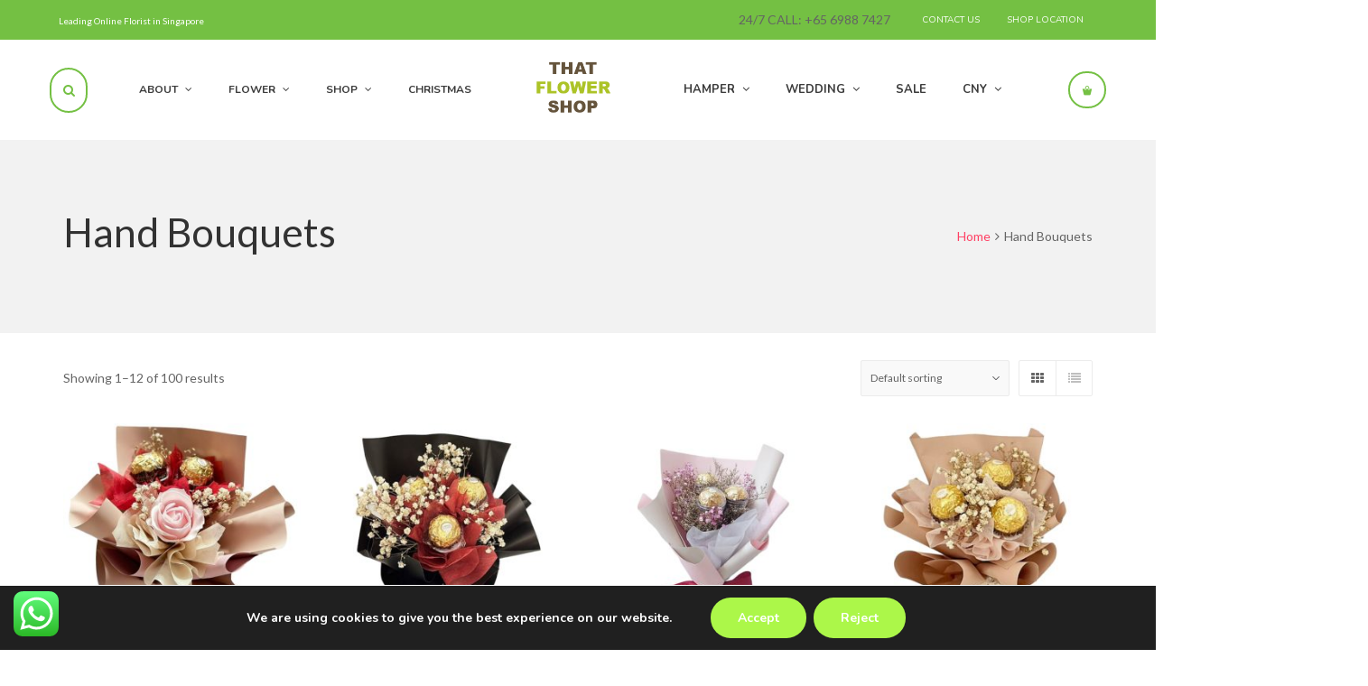

--- FILE ---
content_type: text/html; charset=UTF-8
request_url: https://thatflowershop.co/product-category/hand-bouquets/
body_size: 149862
content:
<!DOCTYPE html>
<html lang="en-US">
<head>
	<meta charset="UTF-8">
	<meta name="viewport" content="width=device-width, initial-scale=1">
	<link rel="profile" href="https://gmpg.org/xfn/11">
	<link rel="pingback" href="https://thatflowershop.co/xmlrpc.php">
	<meta name='robots' content='index, follow, max-image-preview:large, max-snippet:-1, max-video-preview:-1' />

	<!-- This site is optimized with the Yoast SEO Premium plugin v19.2 (Yoast SEO v26.5) - https://yoast.com/wordpress/plugins/seo/ -->
	<title>Hand Bouquets Archives - #1 That Flower Shop Online</title>
	<link rel="canonical" href="https://thatflowershop.co/product-category/hand-bouquets/" />
	<link rel="next" href="https://thatflowershop.co/product-category/hand-bouquets/page/2/" />
	<meta property="og:locale" content="en_US" />
	<meta property="og:type" content="article" />
	<meta property="og:title" content="Hand Bouquets Archives" />
	<meta property="og:url" content="https://thatflowershop.co/product-category/hand-bouquets/" />
	<meta property="og:site_name" content="#1 That Flower Shop Online" />
	<meta name="twitter:card" content="summary_large_image" />
	<script type="application/ld+json" class="yoast-schema-graph">{"@context":"https://schema.org","@graph":[{"@type":"CollectionPage","@id":"https://thatflowershop.co/product-category/hand-bouquets/","url":"https://thatflowershop.co/product-category/hand-bouquets/","name":"Hand Bouquets Archives - #1 That Flower Shop Online","isPartOf":{"@id":"https://thatflowershop.co/#website"},"primaryImageOfPage":{"@id":"https://thatflowershop.co/product-category/hand-bouquets/#primaryimage"},"image":{"@id":"https://thatflowershop.co/product-category/hand-bouquets/#primaryimage"},"thumbnailUrl":"https://thatflowershop.co/wp-content/uploads/2023/09/ferrero-rocher-bouquet-14.jpg","breadcrumb":{"@id":"https://thatflowershop.co/product-category/hand-bouquets/#breadcrumb"},"inLanguage":"en-US"},{"@type":"ImageObject","inLanguage":"en-US","@id":"https://thatflowershop.co/product-category/hand-bouquets/#primaryimage","url":"https://thatflowershop.co/wp-content/uploads/2023/09/ferrero-rocher-bouquet-14.jpg","contentUrl":"https://thatflowershop.co/wp-content/uploads/2023/09/ferrero-rocher-bouquet-14.jpg","width":886,"height":886,"caption":"HCB-10 PALATABLE FERRERO ROCHER BOUQUET"},{"@type":"BreadcrumbList","@id":"https://thatflowershop.co/product-category/hand-bouquets/#breadcrumb","itemListElement":[{"@type":"ListItem","position":1,"name":"Home","item":"https://thatflowershop.co/"},{"@type":"ListItem","position":2,"name":"Hand Bouquets"}]},{"@type":"WebSite","@id":"https://thatflowershop.co/#website","url":"https://thatflowershop.co/","name":"#1 That Flower Shop Online","description":"Enjoy Free Flower Delivery Singapore Island Wide","potentialAction":[{"@type":"SearchAction","target":{"@type":"EntryPoint","urlTemplate":"https://thatflowershop.co/?s={search_term_string}"},"query-input":{"@type":"PropertyValueSpecification","valueRequired":true,"valueName":"search_term_string"}}],"inLanguage":"en-US"}]}</script>
	<!-- / Yoast SEO Premium plugin. -->


<link rel='dns-prefetch' href='//www.googletagmanager.com' />
<link rel='dns-prefetch' href='//fonts.googleapis.com' />
<link rel="alternate" type="application/rss+xml" title="#1 That Flower Shop Online &raquo; Feed" href="https://thatflowershop.co/feed/" />
<link rel="alternate" type="application/rss+xml" title="#1 That Flower Shop Online &raquo; Hand Bouquets Category Feed" href="https://thatflowershop.co/product-category/hand-bouquets/feed/" />
<style id='wp-img-auto-sizes-contain-inline-css' type='text/css'>
img:is([sizes=auto i],[sizes^="auto," i]){contain-intrinsic-size:3000px 1500px}
/*# sourceURL=wp-img-auto-sizes-contain-inline-css */
</style>
<link rel='stylesheet' id='ht_ctc_main_css-css' href='https://thatflowershop.co/wp-content/plugins/click-to-chat-for-whatsapp/new/inc/assets/css/main.css?ver=4.33' type='text/css' media='all' />
<style id='wp-emoji-styles-inline-css' type='text/css'>

	img.wp-smiley, img.emoji {
		display: inline !important;
		border: none !important;
		box-shadow: none !important;
		height: 1em !important;
		width: 1em !important;
		margin: 0 0.07em !important;
		vertical-align: -0.1em !important;
		background: none !important;
		padding: 0 !important;
	}
/*# sourceURL=wp-emoji-styles-inline-css */
</style>
<style id='wp-block-library-inline-css' type='text/css'>
:root{--wp-block-synced-color:#7a00df;--wp-block-synced-color--rgb:122,0,223;--wp-bound-block-color:var(--wp-block-synced-color);--wp-editor-canvas-background:#ddd;--wp-admin-theme-color:#007cba;--wp-admin-theme-color--rgb:0,124,186;--wp-admin-theme-color-darker-10:#006ba1;--wp-admin-theme-color-darker-10--rgb:0,107,160.5;--wp-admin-theme-color-darker-20:#005a87;--wp-admin-theme-color-darker-20--rgb:0,90,135;--wp-admin-border-width-focus:2px}@media (min-resolution:192dpi){:root{--wp-admin-border-width-focus:1.5px}}.wp-element-button{cursor:pointer}:root .has-very-light-gray-background-color{background-color:#eee}:root .has-very-dark-gray-background-color{background-color:#313131}:root .has-very-light-gray-color{color:#eee}:root .has-very-dark-gray-color{color:#313131}:root .has-vivid-green-cyan-to-vivid-cyan-blue-gradient-background{background:linear-gradient(135deg,#00d084,#0693e3)}:root .has-purple-crush-gradient-background{background:linear-gradient(135deg,#34e2e4,#4721fb 50%,#ab1dfe)}:root .has-hazy-dawn-gradient-background{background:linear-gradient(135deg,#faaca8,#dad0ec)}:root .has-subdued-olive-gradient-background{background:linear-gradient(135deg,#fafae1,#67a671)}:root .has-atomic-cream-gradient-background{background:linear-gradient(135deg,#fdd79a,#004a59)}:root .has-nightshade-gradient-background{background:linear-gradient(135deg,#330968,#31cdcf)}:root .has-midnight-gradient-background{background:linear-gradient(135deg,#020381,#2874fc)}:root{--wp--preset--font-size--normal:16px;--wp--preset--font-size--huge:42px}.has-regular-font-size{font-size:1em}.has-larger-font-size{font-size:2.625em}.has-normal-font-size{font-size:var(--wp--preset--font-size--normal)}.has-huge-font-size{font-size:var(--wp--preset--font-size--huge)}.has-text-align-center{text-align:center}.has-text-align-left{text-align:left}.has-text-align-right{text-align:right}.has-fit-text{white-space:nowrap!important}#end-resizable-editor-section{display:none}.aligncenter{clear:both}.items-justified-left{justify-content:flex-start}.items-justified-center{justify-content:center}.items-justified-right{justify-content:flex-end}.items-justified-space-between{justify-content:space-between}.screen-reader-text{border:0;clip-path:inset(50%);height:1px;margin:-1px;overflow:hidden;padding:0;position:absolute;width:1px;word-wrap:normal!important}.screen-reader-text:focus{background-color:#ddd;clip-path:none;color:#444;display:block;font-size:1em;height:auto;left:5px;line-height:normal;padding:15px 23px 14px;text-decoration:none;top:5px;width:auto;z-index:100000}html :where(.has-border-color){border-style:solid}html :where([style*=border-top-color]){border-top-style:solid}html :where([style*=border-right-color]){border-right-style:solid}html :where([style*=border-bottom-color]){border-bottom-style:solid}html :where([style*=border-left-color]){border-left-style:solid}html :where([style*=border-width]){border-style:solid}html :where([style*=border-top-width]){border-top-style:solid}html :where([style*=border-right-width]){border-right-style:solid}html :where([style*=border-bottom-width]){border-bottom-style:solid}html :where([style*=border-left-width]){border-left-style:solid}html :where(img[class*=wp-image-]){height:auto;max-width:100%}:where(figure){margin:0 0 1em}html :where(.is-position-sticky){--wp-admin--admin-bar--position-offset:var(--wp-admin--admin-bar--height,0px)}@media screen and (max-width:600px){html :where(.is-position-sticky){--wp-admin--admin-bar--position-offset:0px}}

/*# sourceURL=wp-block-library-inline-css */
</style><link rel='stylesheet' id='wc-blocks-style-css' href='https://thatflowershop.co/wp-content/plugins/woocommerce/assets/client/blocks/wc-blocks.css?ver=wc-10.4.3' type='text/css' media='all' />
<style id='global-styles-inline-css' type='text/css'>
:root{--wp--preset--aspect-ratio--square: 1;--wp--preset--aspect-ratio--4-3: 4/3;--wp--preset--aspect-ratio--3-4: 3/4;--wp--preset--aspect-ratio--3-2: 3/2;--wp--preset--aspect-ratio--2-3: 2/3;--wp--preset--aspect-ratio--16-9: 16/9;--wp--preset--aspect-ratio--9-16: 9/16;--wp--preset--color--black: #000000;--wp--preset--color--cyan-bluish-gray: #abb8c3;--wp--preset--color--white: #ffffff;--wp--preset--color--pale-pink: #f78da7;--wp--preset--color--vivid-red: #cf2e2e;--wp--preset--color--luminous-vivid-orange: #ff6900;--wp--preset--color--luminous-vivid-amber: #fcb900;--wp--preset--color--light-green-cyan: #7bdcb5;--wp--preset--color--vivid-green-cyan: #00d084;--wp--preset--color--pale-cyan-blue: #8ed1fc;--wp--preset--color--vivid-cyan-blue: #0693e3;--wp--preset--color--vivid-purple: #9b51e0;--wp--preset--gradient--vivid-cyan-blue-to-vivid-purple: linear-gradient(135deg,rgb(6,147,227) 0%,rgb(155,81,224) 100%);--wp--preset--gradient--light-green-cyan-to-vivid-green-cyan: linear-gradient(135deg,rgb(122,220,180) 0%,rgb(0,208,130) 100%);--wp--preset--gradient--luminous-vivid-amber-to-luminous-vivid-orange: linear-gradient(135deg,rgb(252,185,0) 0%,rgb(255,105,0) 100%);--wp--preset--gradient--luminous-vivid-orange-to-vivid-red: linear-gradient(135deg,rgb(255,105,0) 0%,rgb(207,46,46) 100%);--wp--preset--gradient--very-light-gray-to-cyan-bluish-gray: linear-gradient(135deg,rgb(238,238,238) 0%,rgb(169,184,195) 100%);--wp--preset--gradient--cool-to-warm-spectrum: linear-gradient(135deg,rgb(74,234,220) 0%,rgb(151,120,209) 20%,rgb(207,42,186) 40%,rgb(238,44,130) 60%,rgb(251,105,98) 80%,rgb(254,248,76) 100%);--wp--preset--gradient--blush-light-purple: linear-gradient(135deg,rgb(255,206,236) 0%,rgb(152,150,240) 100%);--wp--preset--gradient--blush-bordeaux: linear-gradient(135deg,rgb(254,205,165) 0%,rgb(254,45,45) 50%,rgb(107,0,62) 100%);--wp--preset--gradient--luminous-dusk: linear-gradient(135deg,rgb(255,203,112) 0%,rgb(199,81,192) 50%,rgb(65,88,208) 100%);--wp--preset--gradient--pale-ocean: linear-gradient(135deg,rgb(255,245,203) 0%,rgb(182,227,212) 50%,rgb(51,167,181) 100%);--wp--preset--gradient--electric-grass: linear-gradient(135deg,rgb(202,248,128) 0%,rgb(113,206,126) 100%);--wp--preset--gradient--midnight: linear-gradient(135deg,rgb(2,3,129) 0%,rgb(40,116,252) 100%);--wp--preset--font-size--small: 13px;--wp--preset--font-size--medium: 20px;--wp--preset--font-size--large: 36px;--wp--preset--font-size--x-large: 42px;--wp--preset--spacing--20: 0.44rem;--wp--preset--spacing--30: 0.67rem;--wp--preset--spacing--40: 1rem;--wp--preset--spacing--50: 1.5rem;--wp--preset--spacing--60: 2.25rem;--wp--preset--spacing--70: 3.38rem;--wp--preset--spacing--80: 5.06rem;--wp--preset--shadow--natural: 6px 6px 9px rgba(0, 0, 0, 0.2);--wp--preset--shadow--deep: 12px 12px 50px rgba(0, 0, 0, 0.4);--wp--preset--shadow--sharp: 6px 6px 0px rgba(0, 0, 0, 0.2);--wp--preset--shadow--outlined: 6px 6px 0px -3px rgb(255, 255, 255), 6px 6px rgb(0, 0, 0);--wp--preset--shadow--crisp: 6px 6px 0px rgb(0, 0, 0);}:where(.is-layout-flex){gap: 0.5em;}:where(.is-layout-grid){gap: 0.5em;}body .is-layout-flex{display: flex;}.is-layout-flex{flex-wrap: wrap;align-items: center;}.is-layout-flex > :is(*, div){margin: 0;}body .is-layout-grid{display: grid;}.is-layout-grid > :is(*, div){margin: 0;}:where(.wp-block-columns.is-layout-flex){gap: 2em;}:where(.wp-block-columns.is-layout-grid){gap: 2em;}:where(.wp-block-post-template.is-layout-flex){gap: 1.25em;}:where(.wp-block-post-template.is-layout-grid){gap: 1.25em;}.has-black-color{color: var(--wp--preset--color--black) !important;}.has-cyan-bluish-gray-color{color: var(--wp--preset--color--cyan-bluish-gray) !important;}.has-white-color{color: var(--wp--preset--color--white) !important;}.has-pale-pink-color{color: var(--wp--preset--color--pale-pink) !important;}.has-vivid-red-color{color: var(--wp--preset--color--vivid-red) !important;}.has-luminous-vivid-orange-color{color: var(--wp--preset--color--luminous-vivid-orange) !important;}.has-luminous-vivid-amber-color{color: var(--wp--preset--color--luminous-vivid-amber) !important;}.has-light-green-cyan-color{color: var(--wp--preset--color--light-green-cyan) !important;}.has-vivid-green-cyan-color{color: var(--wp--preset--color--vivid-green-cyan) !important;}.has-pale-cyan-blue-color{color: var(--wp--preset--color--pale-cyan-blue) !important;}.has-vivid-cyan-blue-color{color: var(--wp--preset--color--vivid-cyan-blue) !important;}.has-vivid-purple-color{color: var(--wp--preset--color--vivid-purple) !important;}.has-black-background-color{background-color: var(--wp--preset--color--black) !important;}.has-cyan-bluish-gray-background-color{background-color: var(--wp--preset--color--cyan-bluish-gray) !important;}.has-white-background-color{background-color: var(--wp--preset--color--white) !important;}.has-pale-pink-background-color{background-color: var(--wp--preset--color--pale-pink) !important;}.has-vivid-red-background-color{background-color: var(--wp--preset--color--vivid-red) !important;}.has-luminous-vivid-orange-background-color{background-color: var(--wp--preset--color--luminous-vivid-orange) !important;}.has-luminous-vivid-amber-background-color{background-color: var(--wp--preset--color--luminous-vivid-amber) !important;}.has-light-green-cyan-background-color{background-color: var(--wp--preset--color--light-green-cyan) !important;}.has-vivid-green-cyan-background-color{background-color: var(--wp--preset--color--vivid-green-cyan) !important;}.has-pale-cyan-blue-background-color{background-color: var(--wp--preset--color--pale-cyan-blue) !important;}.has-vivid-cyan-blue-background-color{background-color: var(--wp--preset--color--vivid-cyan-blue) !important;}.has-vivid-purple-background-color{background-color: var(--wp--preset--color--vivid-purple) !important;}.has-black-border-color{border-color: var(--wp--preset--color--black) !important;}.has-cyan-bluish-gray-border-color{border-color: var(--wp--preset--color--cyan-bluish-gray) !important;}.has-white-border-color{border-color: var(--wp--preset--color--white) !important;}.has-pale-pink-border-color{border-color: var(--wp--preset--color--pale-pink) !important;}.has-vivid-red-border-color{border-color: var(--wp--preset--color--vivid-red) !important;}.has-luminous-vivid-orange-border-color{border-color: var(--wp--preset--color--luminous-vivid-orange) !important;}.has-luminous-vivid-amber-border-color{border-color: var(--wp--preset--color--luminous-vivid-amber) !important;}.has-light-green-cyan-border-color{border-color: var(--wp--preset--color--light-green-cyan) !important;}.has-vivid-green-cyan-border-color{border-color: var(--wp--preset--color--vivid-green-cyan) !important;}.has-pale-cyan-blue-border-color{border-color: var(--wp--preset--color--pale-cyan-blue) !important;}.has-vivid-cyan-blue-border-color{border-color: var(--wp--preset--color--vivid-cyan-blue) !important;}.has-vivid-purple-border-color{border-color: var(--wp--preset--color--vivid-purple) !important;}.has-vivid-cyan-blue-to-vivid-purple-gradient-background{background: var(--wp--preset--gradient--vivid-cyan-blue-to-vivid-purple) !important;}.has-light-green-cyan-to-vivid-green-cyan-gradient-background{background: var(--wp--preset--gradient--light-green-cyan-to-vivid-green-cyan) !important;}.has-luminous-vivid-amber-to-luminous-vivid-orange-gradient-background{background: var(--wp--preset--gradient--luminous-vivid-amber-to-luminous-vivid-orange) !important;}.has-luminous-vivid-orange-to-vivid-red-gradient-background{background: var(--wp--preset--gradient--luminous-vivid-orange-to-vivid-red) !important;}.has-very-light-gray-to-cyan-bluish-gray-gradient-background{background: var(--wp--preset--gradient--very-light-gray-to-cyan-bluish-gray) !important;}.has-cool-to-warm-spectrum-gradient-background{background: var(--wp--preset--gradient--cool-to-warm-spectrum) !important;}.has-blush-light-purple-gradient-background{background: var(--wp--preset--gradient--blush-light-purple) !important;}.has-blush-bordeaux-gradient-background{background: var(--wp--preset--gradient--blush-bordeaux) !important;}.has-luminous-dusk-gradient-background{background: var(--wp--preset--gradient--luminous-dusk) !important;}.has-pale-ocean-gradient-background{background: var(--wp--preset--gradient--pale-ocean) !important;}.has-electric-grass-gradient-background{background: var(--wp--preset--gradient--electric-grass) !important;}.has-midnight-gradient-background{background: var(--wp--preset--gradient--midnight) !important;}.has-small-font-size{font-size: var(--wp--preset--font-size--small) !important;}.has-medium-font-size{font-size: var(--wp--preset--font-size--medium) !important;}.has-large-font-size{font-size: var(--wp--preset--font-size--large) !important;}.has-x-large-font-size{font-size: var(--wp--preset--font-size--x-large) !important;}
/*# sourceURL=global-styles-inline-css */
</style>

<style id='classic-theme-styles-inline-css' type='text/css'>
/*! This file is auto-generated */
.wp-block-button__link{color:#fff;background-color:#32373c;border-radius:9999px;box-shadow:none;text-decoration:none;padding:calc(.667em + 2px) calc(1.333em + 2px);font-size:1.125em}.wp-block-file__button{background:#32373c;color:#fff;text-decoration:none}
/*# sourceURL=/wp-includes/css/classic-themes.min.css */
</style>
<style id='woocommerce-inline-inline-css' type='text/css'>
.woocommerce form .form-row .required { visibility: visible; }
/*# sourceURL=woocommerce-inline-inline-css */
</style>
<link rel='stylesheet' id='protect-link-css-css' href='https://thatflowershop.co/wp-content/plugins/wp-copy-protect-with-color-design/css/protect_style.css?ver=3f839acfc5101ab38a85b80a2b284220' type='text/css' media='all' />
<link rel='stylesheet' id='jckwds-style-css' href='https://thatflowershop.co/wp-content/plugins/iconic-woo-delivery-slots-premium/assets/frontend/css/main.min.css?ver=1.18.0' type='text/css' media='all' />
<link rel='stylesheet' id='moove_gdpr_frontend-css' href='https://thatflowershop.co/wp-content/plugins/gdpr-cookie-compliance/dist/styles/gdpr-main.css?ver=5.0.9' type='text/css' media='all' />
<style id='moove_gdpr_frontend-inline-css' type='text/css'>
#moove_gdpr_cookie_modal,#moove_gdpr_cookie_info_bar,.gdpr_cookie_settings_shortcode_content{font-family:&#039;Nunito&#039;,sans-serif}#moove_gdpr_save_popup_settings_button{background-color:#373737;color:#fff}#moove_gdpr_save_popup_settings_button:hover{background-color:#000}#moove_gdpr_cookie_info_bar .moove-gdpr-info-bar-container .moove-gdpr-info-bar-content a.mgbutton,#moove_gdpr_cookie_info_bar .moove-gdpr-info-bar-container .moove-gdpr-info-bar-content button.mgbutton{background-color:#acf749}#moove_gdpr_cookie_modal .moove-gdpr-modal-content .moove-gdpr-modal-footer-content .moove-gdpr-button-holder a.mgbutton,#moove_gdpr_cookie_modal .moove-gdpr-modal-content .moove-gdpr-modal-footer-content .moove-gdpr-button-holder button.mgbutton,.gdpr_cookie_settings_shortcode_content .gdpr-shr-button.button-green{background-color:#acf749;border-color:#acf749}#moove_gdpr_cookie_modal .moove-gdpr-modal-content .moove-gdpr-modal-footer-content .moove-gdpr-button-holder a.mgbutton:hover,#moove_gdpr_cookie_modal .moove-gdpr-modal-content .moove-gdpr-modal-footer-content .moove-gdpr-button-holder button.mgbutton:hover,.gdpr_cookie_settings_shortcode_content .gdpr-shr-button.button-green:hover{background-color:#fff;color:#acf749}#moove_gdpr_cookie_modal .moove-gdpr-modal-content .moove-gdpr-modal-close i,#moove_gdpr_cookie_modal .moove-gdpr-modal-content .moove-gdpr-modal-close span.gdpr-icon{background-color:#acf749;border:1px solid #acf749}#moove_gdpr_cookie_info_bar span.moove-gdpr-infobar-allow-all.focus-g,#moove_gdpr_cookie_info_bar span.moove-gdpr-infobar-allow-all:focus,#moove_gdpr_cookie_info_bar button.moove-gdpr-infobar-allow-all.focus-g,#moove_gdpr_cookie_info_bar button.moove-gdpr-infobar-allow-all:focus,#moove_gdpr_cookie_info_bar span.moove-gdpr-infobar-reject-btn.focus-g,#moove_gdpr_cookie_info_bar span.moove-gdpr-infobar-reject-btn:focus,#moove_gdpr_cookie_info_bar button.moove-gdpr-infobar-reject-btn.focus-g,#moove_gdpr_cookie_info_bar button.moove-gdpr-infobar-reject-btn:focus,#moove_gdpr_cookie_info_bar span.change-settings-button.focus-g,#moove_gdpr_cookie_info_bar span.change-settings-button:focus,#moove_gdpr_cookie_info_bar button.change-settings-button.focus-g,#moove_gdpr_cookie_info_bar button.change-settings-button:focus{-webkit-box-shadow:0 0 1px 3px #acf749;-moz-box-shadow:0 0 1px 3px #acf749;box-shadow:0 0 1px 3px #acf749}#moove_gdpr_cookie_modal .moove-gdpr-modal-content .moove-gdpr-modal-close i:hover,#moove_gdpr_cookie_modal .moove-gdpr-modal-content .moove-gdpr-modal-close span.gdpr-icon:hover,#moove_gdpr_cookie_info_bar span[data-href]>u.change-settings-button{color:#acf749}#moove_gdpr_cookie_modal .moove-gdpr-modal-content .moove-gdpr-modal-left-content #moove-gdpr-menu li.menu-item-selected a span.gdpr-icon,#moove_gdpr_cookie_modal .moove-gdpr-modal-content .moove-gdpr-modal-left-content #moove-gdpr-menu li.menu-item-selected button span.gdpr-icon{color:inherit}#moove_gdpr_cookie_modal .moove-gdpr-modal-content .moove-gdpr-modal-left-content #moove-gdpr-menu li a span.gdpr-icon,#moove_gdpr_cookie_modal .moove-gdpr-modal-content .moove-gdpr-modal-left-content #moove-gdpr-menu li button span.gdpr-icon{color:inherit}#moove_gdpr_cookie_modal .gdpr-acc-link{line-height:0;font-size:0;color:transparent;position:absolute}#moove_gdpr_cookie_modal .moove-gdpr-modal-content .moove-gdpr-modal-close:hover i,#moove_gdpr_cookie_modal .moove-gdpr-modal-content .moove-gdpr-modal-left-content #moove-gdpr-menu li a,#moove_gdpr_cookie_modal .moove-gdpr-modal-content .moove-gdpr-modal-left-content #moove-gdpr-menu li button,#moove_gdpr_cookie_modal .moove-gdpr-modal-content .moove-gdpr-modal-left-content #moove-gdpr-menu li button i,#moove_gdpr_cookie_modal .moove-gdpr-modal-content .moove-gdpr-modal-left-content #moove-gdpr-menu li a i,#moove_gdpr_cookie_modal .moove-gdpr-modal-content .moove-gdpr-tab-main .moove-gdpr-tab-main-content a:hover,#moove_gdpr_cookie_info_bar.moove-gdpr-dark-scheme .moove-gdpr-info-bar-container .moove-gdpr-info-bar-content a.mgbutton:hover,#moove_gdpr_cookie_info_bar.moove-gdpr-dark-scheme .moove-gdpr-info-bar-container .moove-gdpr-info-bar-content button.mgbutton:hover,#moove_gdpr_cookie_info_bar.moove-gdpr-dark-scheme .moove-gdpr-info-bar-container .moove-gdpr-info-bar-content a:hover,#moove_gdpr_cookie_info_bar.moove-gdpr-dark-scheme .moove-gdpr-info-bar-container .moove-gdpr-info-bar-content button:hover,#moove_gdpr_cookie_info_bar.moove-gdpr-dark-scheme .moove-gdpr-info-bar-container .moove-gdpr-info-bar-content span.change-settings-button:hover,#moove_gdpr_cookie_info_bar.moove-gdpr-dark-scheme .moove-gdpr-info-bar-container .moove-gdpr-info-bar-content button.change-settings-button:hover,#moove_gdpr_cookie_info_bar.moove-gdpr-dark-scheme .moove-gdpr-info-bar-container .moove-gdpr-info-bar-content u.change-settings-button:hover,#moove_gdpr_cookie_info_bar span[data-href]>u.change-settings-button,#moove_gdpr_cookie_info_bar.moove-gdpr-dark-scheme .moove-gdpr-info-bar-container .moove-gdpr-info-bar-content a.mgbutton.focus-g,#moove_gdpr_cookie_info_bar.moove-gdpr-dark-scheme .moove-gdpr-info-bar-container .moove-gdpr-info-bar-content button.mgbutton.focus-g,#moove_gdpr_cookie_info_bar.moove-gdpr-dark-scheme .moove-gdpr-info-bar-container .moove-gdpr-info-bar-content a.focus-g,#moove_gdpr_cookie_info_bar.moove-gdpr-dark-scheme .moove-gdpr-info-bar-container .moove-gdpr-info-bar-content button.focus-g,#moove_gdpr_cookie_info_bar.moove-gdpr-dark-scheme .moove-gdpr-info-bar-container .moove-gdpr-info-bar-content a.mgbutton:focus,#moove_gdpr_cookie_info_bar.moove-gdpr-dark-scheme .moove-gdpr-info-bar-container .moove-gdpr-info-bar-content button.mgbutton:focus,#moove_gdpr_cookie_info_bar.moove-gdpr-dark-scheme .moove-gdpr-info-bar-container .moove-gdpr-info-bar-content a:focus,#moove_gdpr_cookie_info_bar.moove-gdpr-dark-scheme .moove-gdpr-info-bar-container .moove-gdpr-info-bar-content button:focus,#moove_gdpr_cookie_info_bar.moove-gdpr-dark-scheme .moove-gdpr-info-bar-container .moove-gdpr-info-bar-content span.change-settings-button.focus-g,span.change-settings-button:focus,button.change-settings-button.focus-g,button.change-settings-button:focus,#moove_gdpr_cookie_info_bar.moove-gdpr-dark-scheme .moove-gdpr-info-bar-container .moove-gdpr-info-bar-content u.change-settings-button.focus-g,#moove_gdpr_cookie_info_bar.moove-gdpr-dark-scheme .moove-gdpr-info-bar-container .moove-gdpr-info-bar-content u.change-settings-button:focus{color:#acf749}#moove_gdpr_cookie_modal .moove-gdpr-branding.focus-g span,#moove_gdpr_cookie_modal .moove-gdpr-modal-content .moove-gdpr-tab-main a.focus-g,#moove_gdpr_cookie_modal .moove-gdpr-modal-content .moove-gdpr-tab-main .gdpr-cd-details-toggle.focus-g{color:#acf749}#moove_gdpr_cookie_modal.gdpr_lightbox-hide{display:none}
/*# sourceURL=moove_gdpr_frontend-inline-css */
</style>
<link rel='stylesheet' id='font-awesome-css' href='https://thatflowershop.co/wp-content/themes/wr-nitro/assets/3rd-party/font-awesome/css/font-awesome.min.css?ver=3f839acfc5101ab38a85b80a2b284220' type='text/css' media='all' />
<link rel='stylesheet' id='wr-nitro-web-fonts-css' href='https://fonts.googleapis.com/css?family=Lato%3A400%7CNunito%3A400%2C700&#038;subset=latin%2Clatin-ext&#038;ver=6.9' type='text/css' media='all' />
<style id='themecomplete-extra-css-inline-css' type='text/css'>
.woocommerce #content table.cart img.epo-upload-image, .woocommerce table.cart img.epo-upload-image, .woocommerce-page #content table.cart img.epo-upload-image, .woocommerce-page table.cart img.epo-upload-image, .epo-upload-image {max-width: calc(70% - 0.5em)  !important;max-height: none !important;}

/*# sourceURL=themecomplete-extra-css-inline-css */
</style>
<link rel='stylesheet' id='owl-carousel-css' href='https://thatflowershop.co/wp-content/themes/wr-nitro/assets/3rd-party/owl-carousel/owl.carousel.min.css?ver=3f839acfc5101ab38a85b80a2b284220' type='text/css' media='all' />
<link rel='stylesheet' id='wr-nitro-woocommerce-css' href='https://thatflowershop.co/wp-content/themes/wr-nitro/assets/woorockets/css/woocommerce.css?ver=3f839acfc5101ab38a85b80a2b284220' type='text/css' media='all' />
<link rel='stylesheet' id='wr-nitro-main-css' href='https://thatflowershop.co/wp-content/themes/wr-nitro/assets/woorockets/css/main.css?ver=3f839acfc5101ab38a85b80a2b284220' type='text/css' media='all' />
<style id='wr-nitro-main-inline-css' type='text/css'>
body {font-weight: 400;font-size: 100%;letter-spacing: 0px;line-height: 24px;}h1,h2,h3,h4,h5,h6 {letter-spacing: 0px;font-family: "Lato";font-weight: 400;}h1 {font-size: 63px;line-height: 71.964px;}h2 {font-size: 45px;line-height: 50.886px;}h3 {font-size: 31px;line-height: 35.982px;}h4 {font-size: 22px;line-height: 25.452px;}h5 {font-size: 16px;line-height: 21.6px;}h6 {font-size: 11px;line-height: 12.726px;}.format-quote .quote-content,blockquote {font-family: "Lato";}@media only screen and (min-width: 1024px) {.offset {position: relative;padding: 0px;}.offset:after {border-width: 0px;border-color: #ffffff;}.woocommerce-demo-store.offset {padding-top: 52px;}.woocommerce-demo-store.offset .demo_store {top: 0px;}.admin-bar.woocommerce-demo-store.offset .demo_store {top: 32px;}.mfp-wrap {top: 10px;height: calc(100% - 20px);}.admin-bar .mfp-wrap {top: 42px;height: calc(100% - 52px);}}.row {margin-left: -15px;margin-right: -15px;}.main-content, .primary-sidebar {padding-left: 15px;padding-right: 15px;}.primary-sidebar .widget {margin-bottom: 30px;}@media screen and (max-width: 800px) {.style-4 .p-single-images .product__badge {right: 15px;}}.container {max-width: 1170px;}@media screen and (max-width: 1024px) {.container {max-width: 100% !important;}}.site-title {padding-top: 80px;padding-bottom: 80px;min-height: 214px;background-color: #f2f2f2;}.site-title h1 {font-size: 44px;line-height: 44px;}.site-title .desc {font-size: px;line-height: px;}.post-title {padding-top: 100px;padding-bottom: 100px;}.post-title .entry-title {font-size: 45px;line-height: 45px;}#shop-main .products.grid-layout:not(.boxed),#shop-main .products.grid-layout.item-style-6 {margin: 0 -15px;}#woof_results_by_ajax .products {width: calc(100% + 30px);}#shop-main .products.grid-layout .product {padding: 15px;}#shop-sidebar .widget {margin-bottom: 30px;}@media (min-width: 769px) {#shop-main .products.grid-layout .product:nth-child(4n+1) {clear: both;}}@media (max-width: 768px) {#shop-main .products.grid-layout .product:nth-child(2n+1) {clear: both;}}#shop-main .products.masonry-layout {margin: 0 -15px;}#shop-main .products.masonry-layout .product {padding: 15px ;}#shop-main .products.masonry-layout.item-style-4 .product {padding-bottom: 10px;}.product__image.mask .mask-inner { background: rgba(0, 0, 0, 0.7) }.page-content .main-content {width: 100%;}.blog .primary-sidebar {width: 300px;}.blog .main-content {width: calc(100% - 300px);}.single-attachment .main-content,.single-post .main-content {width: 100%;}.b-single .entry-content {margin: 0 auto !important;max-width: 750px;}.archive #shop-main,.archive-shop {width: 100%;}.style-2 #shop-detail {width: 100%;}.nitro-gallery > .row {margin-left: -15px;margin-right: -15px;}.nitro-gallery .gallery-list .item {padding: 15px;}.archive .galleries .grid figure:nth-child(4n+1) {clear: both;}.archive .galleries > .row {margin: -15px;}.archive .galleries figure.hentry {padding: 15px;}.footer {background-color: #ffffff;}.footer .bot {background-color: #f2f2f2;}.error404 .wrapper {background-color:#f7f7f7;background-size:auto;background-position:center center;background-attachment:scroll;background-repeat:no-repeat;}.error404 .heading-404 * {font-size: 88px;line-height: 88px;color: #292929;font-weight: bold;}.widget-style-1 .widget {padding: 20px;background-color:#f2f2f2; border: 1px solid #ebebeb;padding: 20px;}.woof_container_inner > h4,.widget-style-1 .widget .widget-title {border-bottom: 1px solid #ebebeb;}.widget-style-1 .widget .widget-title {padding-bottom: 10px;}.meta-color,.entry-meta,.entry-meta a,.entry-meta span a,.entry-meta i,.sc-product-package .p-package-cat a,.widget li .info,blockquote,.b-single .single-nav > div > span,time, .irs-grid-text,.irs-min, .irs-max {color: #ababab;}::-webkit-input-placeholder {color: #ababab;}:-moz-placeholder {color: #ababab;}::-moz-placeholder {color: #ababab;}:-ms-input-placeholder {color: #ababab;}.irs-grid-pol, .irs-from, .irs-to, .irs-single {background: #ababab;}.nitro-line,.nitro-line > *,.nitro-line .yith-wcwl-add-to-wishlist a,.btb,select:not(.cate-search),ul li,input:not([type="submit"]):not([type="button"]):not(.submit):not(.button):not(.extenal-bdcl),.p-single-action .yith-wcwl-add-to-wishlist div a,textarea,table, th, td,.woocommerce-cart th,.woocommerce-cart td,blockquote,.quantity .btn-qty a:first-child,.widget ul li,.b-masonry .entry-meta,.comments-area .comment-form p,.woocommerce-cart .cart-collaterals section,.style-1 .woocommerce-tabs .tabs,.style-2 .clean-tab *:not(.submit),.style-3 .accordion-tabs > div,.style-3 .accordion-tabs,.style-4 .woocommerce-tabs .tabs li:not(:last-child),.default-tab .woocommerce-tabs .tabs,.woocommerce-page input[type="checkbox"] + label:before,#checkout_timeline,.timeline-horizontal,.page-numbers li span:not(.dots),.page-numbers li a:hover,.style-3 ul.page-numbers,.sc-product-package ul li,.woocommerce-cart .woocommerce > form,.woocommerce-page .form-container,.woocommerce-checkout .form-row input.input-text,.woocommerce-checkout .select2-container,.woocommerce-page .select2-container .select2-choice,.woocommerce-page .select2-drop-active,.grid.boxed.pag-number .product,.default-tab .woocommerce-tabs .wc-tabs > li,.vc_tta-tabs .vc_tta-tabs-container .vc_tta-tab,.wr-pricing-table.style-1 .pricing-item .inner,.wr-pricing-table.style-1 .pricing-item .pricing-header,.wr-pricing-table.style-3 .pricing-item .inner,.wr-pricing-table.style-4 .pricing-item .inner,.quickview-modal .info div[itemprop="description"],.quickview-modal .info .quickview-button, .quickview-modal .info .p-meta,.sc-product-package .product__btn_cart,.woocommerce .wishlist_table td.product-add-to-cart a.product__btn_cart,.pagination.wc-pagination .page-ajax a,.style-3 .accordion-tabs .panel,.style-2 .woocommerce-tabs div .panel,.woocommerce-cart .cart-collaterals .coupon,.vc_toggle, .vc_toggle.vc_toggle_active .vc_toggle_title,.wr-pricing-table.style-2 .pricing-item .pricing-footer,.wr-custom-attribute li:not(.selected) a,.wr-custom-attribute.color-picker li a:after,.wr-pricing-table.style-2 .pricing-item .pricing-footer,.chosen-container-multi .chosen-choices,.chosen-container .chosen-drop,.woof_redraw_zone .irs-slider,.woof_list_label .woof_label_term,.woof_label_count,.woof_sid_auto_shortcode, .woof_show_auto_form, .woof_hide_auto_form,.booking-pricing-info,.grid.boxed.pag-number:not(.sc-product):not(.sc-products) .product,.sc-products.grid-boxed-layout .product,.group-quantity .product__btn_cart {border-color: #ebebeb !important;}.sc-cat-list ul li ul {border-color: #ebebeb;}.sc-testimonials.style-2 .arrow,.sc-cat-list ul li a {border-bottom-color: #ebebeb !important;}.woocommerce-checkout #checkout_timeline li:not(:last-child):after,.vc_tta-tabs.vc_tta-style-style-7 .vc_tta-tabs-container:before,.vc_tta-tabs.vc_tta-style-style-4 .vc_tta-tabs-container .vc_tta-tab:before,.vc_tta-tabs.vc_tta-style-style-6 .vc_tta-tabs-container .vc_tta-tab:before,.vc_tta-tabs.vc_tta-style-style-2 .vc_tta-tabs-container:before,.wr-pricing-table .style-1 .pricing-item .units:before,.wr-pricing-table .style-3 .pricing-item .units:before,.widget_price_filter .ui-slider {background-color: #ebebeb;}select,textarea,.chosen-container-multi .chosen-choices,input:not([type="submit"]):not([type="button"]):not(.submit):not(.button),.woocommerce-checkout .select2-container,.select2-container .select2-choice,.select2-results .select2-highlighted,.select2-search {background-color: #f9f9f9;}.overlay_bg,.wr-mobile.woocommerce-page.archive .wrapper,.default-tab .woocommerce-tabs .wc-tabs > li a:hover,.default-tab .woocommerce-tabs .wc-tabs > li.active a,.widget ul li .count,.style-1 .woocommerce-tabs,.b-classic.boxed .post,.style-2 .woocommerce-tabs #comments .comment-text,.style-3 .woocommerce-tabs #comments .comment-text,.style-4 .woocommerce-tabs #comments .comment-text,.vc_progress_bar.style-1 .vc_single_bar,.vc_progress_bar.style-1 .vc_single_bar .vc_bar:before,.vc_progress_bar .vc_single_bar,.wr-pricing-table.style-2 .pricing-item .inner,.wr-pricing-table.style-3 .pricing-item .price-value,.wr-pricing-table.style-4 .pricing-item .inner:hover,[class*="b-"].default .entry-cat a,.widget .tagcloud a,.galleries .grid .item-inner,.single-gallery .wr-nitro-carousel .owl-dots > div span,.pagination.wc-pagination .page-ajax a,.entry-thumb i.body_bg:hover,.irs-min, .irs-max,.search-results .search-item,.woof_list_label .woof_label_term {background-color: #f2f2f2;}.vc_progress_bar.style-1 .vc_single_bar {border-color: #f2f2f2;}.style-2 .woocommerce-tabs #comments .comment_container:before,.style-3 .woocommerce-tabs #comments .comment_container:before,.style-4 .woocommerce-tabs #comments .comment_container:before,.comments-area .comment-list .comment-content-wrap:before,.b-classic.small.boxed .entry-thumb:before {border-right-color: #f2f2f2;}.rtl .b-classic.small.boxed .entry-thumb:before {border-left-color: #f2f2f2;}.sc-product-package ul li:before {color: #f2f2f2;}body .wrapper,.body_bg,.single-mobile-layout .p-single-info.fixed .p-single-action,.single-mobile-layout.product-type-variable .p-single-info.fixed .single_variation_wrap,.single-mobile-layout .wishlist-btn a,[class*="b-"].boxed .entry-cat a,.b-zigzag.default .entry-cat a,.wr-pricing-table.style-1 .pricing-item .inner,.select2-results,.product-btn-right .product__btn,.product-btn-center:not(.btn-inside-thumbnail) .product__action a,.nivo-lightbox-theme-default.nivo-lightbox-overlay,.style-1 .woocommerce-tabs #comments .comment-text,.woof_redraw_zone .irs-slider,.woof_redraw_zone .irs-bar,.style-5 .woocommerce-tabs #comments .comment-text,.style-2 .woocommerce-tabs.accordion-tabs #comments .comment-text {background-color: #ffffff;}.style-2 .woocommerce-tabs.accordion-tabs #comments .comment_container:before,.style-5 .woocommerce-tabs #comments .comment_container:before,.style-1 .woocommerce-tabs #comments .comment_container:before {border-right-color: #ffffff;}.sc-testimonials.style-2 .arrow span {border-bottom-color: #ffffff;}.body_bg_text,.irs-from, .irs-to, .irs-single {color: #ffffff;}body,.body_color,.entry-cat a,.p-meta a,.port-content .hentry .title .cat,.port-content .hentry .title .cat a,.nitro-member.style-1 .social a,.nitro-member.style-3 .social a,.select2-results li,.woocommerce-cart .shop_table .product-price .amount,.woocommerce-cart .cart_totals .cart-subtotal .amount,.color-dark,.icon_color,.icon_color * i,.single-mobile-layout .addition-product .add_to_cart_button i,.price del,.price del .amount,.star-rating:before,.wc-switch a.active,.select2-container .select2-choice,.single-gallery .wr-nitro-carousel .owl-dots > div.active span,.pagination.wc-pagination .page-ajax a,.nivo-lightbox-theme-default .nivo-lightbox-nav:before,.vc_toggle .vc_toggle_title .vc_toggle_icon:before,.vc_progress_bar.style-1 .vc_single_bar .vc_label > span,.wr-product-share h3,.woof_show_auto_form,.woocommerce-checkout .shop_table .cart-subtotal .amount,.woocommerce-checkout .shop_table .cart_item .amount,.style-5:not(.downloadable) .p-single-action .cart .wishlist-btn .tooltip {color: #646464;}.single-gallery .wr-nitro-carousel .owl-dots > div.active span,.single-gallery .wr-nitro-carousel .owl-dots > div:hover span,.woof_redraw_zone .irs-slider:after,.woof_redraw_zone .irs-line-left,.woof_redraw_zone .irs-line-right,.woof_redraw_zone .irs-line-mid {background-color: #646464;}.wr-nitro-carousel .owl-dots .owl-dot span {border-color: #646464;}.select2-container .select2-choice .select2-arrow b:after {border-top-color: #646464;}h1,h2,h3,h4,h5,h6,.heading-color,.heading-color > a,.entry-title,.entry-title a,.title a,[class*="title"] > a,.product__title a,.vc_tta-container .vc_tta.vc_general .vc_tta-tab > a,.wr-pricing-table .pricing-item .price-value,.woocommerce-checkout .shop_table th.product-name,.woocommerce-checkout .payment_methods li label,a:hover,.widget ul li a,.entry-meta a:hover,.hover-primary:hover,.vc_toggle .vc_toggle_title .vc_toggle_icon:hover:before,.vc_progress_bar.style-1 .vc_single_bar .vc_label {color: #323232;}.heading-bg,.widget_price_filter .ui-slider > *,.wr-pricing-table.style-3 .pricing-item .units:before  {background-color: #323232;}.widget_price_filter .ui-slider-handle {border-color: #323232;}.wr-btn,.button,button[class*="button"],.submit,input[type="submit"],a.button_sg,.yith-woocompare-widget a.compare {display: inline-block;text-align: center;white-space: nowrap;font-size: 13px;height: 45px;line-height: 41px;letter-spacing: 0px;padding: 0 20px;border: 2px solid;border-radius: 2px;text-transform: uppercase;}.p-single-action .actions-button a {line-height: 43px;height: 45px;width: 45px;}.plus-minus-button input {    height: 45px;}.qty-suffix {    line-height: 43px;        margin: 10px 10px 0 0 !important;}.quantity input[type="number"],.auction-ajax-change .quantity input {line-height: 41px;height: 43px;width: 43px;}.quantity {width: 77px;}.style-5:not(.downloadable) .p-single-action .cart .wishlist-btn {width: calc(100% - 87px);width: -webkit-calc(100% - 87px);margin-right: 0;}.quantity .btn-qty a {height: 22.5px;line-height: 22.5px;}.woocommerce-wishlist button[class*="button"],.woocommerce-wishlist .button {height: 45px !important;line-height: 41px !important;padding: 0 20px !important;border: 2px solid !important;border-radius: 2px !important;}.wr-btn-solid, .button, button[class*="button"], .submit, input[type="submit"]:not(.wr-btn-outline), a.button_sg, .yith-woocompare-widget a.compare {background-color: #323232;border-color: #323232;color: #fff;}.wr-btn-solid:hover, .button:hover, button[class*="button"]:hover, .submit:hover, input[type="submit"]:not(.wr-btn-outline):not([disabled]):hover, .yith-woocompare-widget a.compare:hover {background-color: #222;border-color: #323232;color: #fff;} .wr-btn.wr-btn-outline, .woocommerce-checkout .timeline-horizontal input.button.alt.prev, .sc-product-package .product__btn_cart, .woocommerce .wishlist_table td.product-add-to-cart a.product__btn_cart { background-color: rgba(255, 255, 255, 0); border-color: #323232;  color: #323232; }.wr-btn.wr-btn-outline:hover, .woocommerce-checkout .timeline-horizontal input.button.alt.prev:hover, .sc-product-package .product__btn_cart:hover, .woocommerce .wishlist_table td.product-add-to-cart a.product__btn_cart:hover {background-color: #222;border-color: #323232;color: #fff;}.sc-product-package .product__btn_cart,.woocommerce .wishlist_table td.product-add-to-cart a.product__btn_cart,.list .product__action > div a,.p-single-action .product__compare > a,.p-single-action .yith-wcwl-add-to-wishlist a {border-radius: 2px;}#wr-back-top > a {width: 32px;height: 32px;line-height: 27px;font-size: 14px;}#wr-back-top > a:hover {color: #fff !important;}a,.hover-main:hover,.mfp-close:hover,.format-audio .mejs-controls .mejs-time-rail .mejs-time-current,.post-title.style-2 a:hover,.b-single .post-tags a:hover,.port-cat a.selected,.port-content .hentry .action a:hover,.port-single .hentry .thumb .mask a:hover,.color-primary,.wc-switch a:hover,#p-preview .owl-buttons *:hover,.product__price .amount,.p-single-images .p-gallery .owl-buttons > *:hover,.woocommerce-cart .shop_table .cart_item:hover .remove:hover,.woocommerce-cart .shop_table .product-name a:hover,.woocommerce-cart .quantity .btn-qty a:hover,.woocommerce-cart .shop_table tbody .product-subtotal,.amount,[class*="title"]:hover > a,.widget .product-title:hover > a,.widget ul li a:hover,.widget-search button:hover,[class*="product"] ins,.woocommerce-account .user-link a:hover,.woocommerce-checkout #checkout_timeline.text li.active,.sc-social-network .info.outside a:hover,.vc_tta-container .vc_tta-tabs .vc_tta-tabs-container .vc_tta-tab.vc_active > a,.vc_tta-container .vc_tta-tabs .vc_tta-tabs-container .vc_tta-tab:hover > a,.page-numbers li span:not(.dots), .page-numbers li a:hover,.hb-minicart .mini_cart_item .info-item .title-item a:hover,.widget_shopping_cart_content .total .amount,.hb-minicart .action-top-bottom .quickview-outer .edit-cart:hover:before,.hb-minicart .action-top-bottom .remove-outer .remove:hover:before,.hb-cart-outer .dark-style .widget_shopping_cart_content .buttons .wc-forward:hover,.entry-cat a:hover,.style-2 .clean-tab .tabs li.active a,.style-2 .clean-tab .tabs li a:hover,.nitro-member .social a:hover,.maintenance.maintenance-style-2 .wr-countdown > div > div,.icon_color:hover,.icon_color > *:hover i,.gallery-fullscreen .wr-nitro-carousel .owl-nav > div:hover,.woocommerce .wishlist_table .remove-product:hover,.product__title a:hover,.star-rating span:before,.product__action-bottom > .product__btn:hover,.woocommerce-tabs .active a.tab-heading,.vc_toggle .vc_toggle_title:hover > *,.filters a.selected,.woof_label_count,.widget_nav_menu .current-menu-item a,.yith-wcwl-wishlistexistsbrowse.show i, .yith-wcwl-wishlistaddedbrowse.show i {color: #ff4064;}.loader,.style-2 .clean-tab .woocommerce-tabs .tabs li.active a,.style-3 .page-numbers li span:not(.dots),.style-3 .page-numbers li a:hover,.wr-nitro-carousel .owl-dots .owl-dot:hover span,.wr-nitro-carousel .owl-dots .owl-dot.active span,.p-single-images .flex-control-paging li a:hover,.p-single-images .flex-control-paging li .flex-active,.woof_list_label li .woof_label_term:hover,.woof_list_label li .woof_label_term.checked,#wr-back-top > a:hover {border-color: #ff4064 !important;}.sc-cat-list ul li a:hover,.wr-onepage-nav a span:before,.vc_toggle.vc_toggle_active,.sc-cat-list ul li ul {border-left-color: #ff4064;}.rtl .sc-cat-list ul li a:hover {border-right-color: #ff4064;}.bg-primary,.hover-bg-primary:hover,.product_list_widget .remove:hover,.sc-product-package .p-package-cart .button:hover,.sc-product-button a:hover,.sc-product-button.light .button span.tooltip:hover,.hb-minicart .action-top-bottom .edit-form-outer .edit-btn,.style-1 .woocommerce-tabs .tabs li.active a:before,.vc_tta-tabs.vc_tta-style-style-2 .vc_tta-tabs-container .vc_tta-tab:before,.vc_tta-tabs.vc_tta-style-style-3 .vc_tta-tabs-container .vc_tta-tab:before,.vc_tta-tabs.vc_tta-style-style-7 .vc_tta-tabs-container .vc_tta-tab:before,.woof_container_inner > h4:before,.widget-style-2 .widget .widget-title:before,.widget-style-3 .widget .widget-title:before,.wr-onepage-nav a span,.wr-nitro-carousel .owl-dots .owl-dot.active span,.wr-nitro-carousel .owl-dots .owl-dot:hover span,.p-single-images .flex-control-paging li a.flex-active,.p-single-images .flex-control-paging li a:hover,.woof_list_label li .woof_label_term:hover,.woof_list_label li .woof_label_term.checked,.page-links a:hover,.page-links a:focus,.woocommerce-account .form-container .woocommerce-MyAccount-navigation li.is-active:after,.wr-pricing-table.style-1 .pricing-item .units:before {background-color: #ff4064;} .header  {border-radius:0px;}.hb-s1i1{border-radius:0px;padding-bottom:0px;padding-left:10px;padding-right:10px;padding-top:0px;}.hb-s1i3{border-radius:0px;padding-bottom:10px;padding-left:10px;padding-right:10px;padding-top:10px;}.header .element-item.hb-s1i4{border-radius:0px;padding-bottom:0px;padding-left:10px;padding-right:10px;padding-top:0px;}.hb-s1i4,.hb-s1i4 a{font-family:Nunito;font-size:10px;font-weight:400;letter-spacing:0px;line-height:13px;text-transform:uppercase;}.hb-s1i4.site-navigator-outer a,.hb-s1i4.site-navigator-outer .menu-more .icon-more,.hb-s1i4.site-navigator-outer .menu-breadcrumbs{color: #ffffff}.hb-s1i4.site-navigator-outer .menu-more .icon-more .wr-burger-menu:before{background: #ffffff}.hb-s1i4.site-navigator-outer .menu-more .icon-more .wr-burger-menu:after{border-top-color: #ffffff; border-bottom-color: #ffffff}.hb-s1i4 .menu-default ul a,.hb-s1i4 .mm-container,.hb-s1i4 .mm-container a{font-style:normal;text-decoration:none;text-transform:none;font-weight:400;}.hb-s1i4.site-navigator-outer li.menu-default ul{width:220px}.header .hb-s1i4 .site-navigator > .menu-item > .menu-item-link,.header .hb-s1i4 .site-navigator > li.menu-item-language > a { padding-left: 15px; padding-right: 15px}.hb-s1i4 .mm-container .title-column { font-size: 13px}.hb-s1i4.site-navigator-outer li.menu-item:hover > .menu-item-link,.hb-s1i4 .site-navigator > .current-menu-ancestor > .menu-item-link,.hb-s1i4 .site-navigator > .current-menu-item > .menu-item-link,.hb-s1i4.site-navigator-outer .menu-more .nav-more .site-navigator li.menu-item:hover > .menu-item-link,.hb-s1i4.site-navigator-outer .menu-item-link:hover,.header.vertical-layout .text-layout .hb-s1i4.site-navigator-outer.animation-vertical-accordion .active-accordion > .menu-item-link,.hb-menu-outer .animation-vertical-accordion.hb-s1i4.site-navigator-outer.animation-vertical-accordion .active-accordion > .menu-item-link,.hb-s1i4 .mm-container-outer .menu-item-link:hover,.hb-s1i4.site-navigator-outer .menu-breadcrumbs .element-breadcrumbs:not(:last-child) span:hover { color:#3b3b3b} .header .section-1{background-color:#74c043;border-radius:0px;}.header .section-1 .container{border-radius:0px;max-width:1170px;}.header .hb-s2i1{border-bottom-width:2px;border-color:#74c043;border-left-width:2px;border-radius:100px;border-right-width:2px;border-style:solid;border-top-width:2px;}.header .hb-s2i1 .open:hover{color:#3b3b3b}.header .hb-s2i1 .open{color:#74c043;font-size:14px;}.hb-s2i1 .txt-search{ width: 300px !important }.header .element-item.hb-s2i3{border-radius:0px;padding-bottom:10px;padding-left:10px;padding-right:10px;padding-top:10px;}.hb-s2i3,.hb-s2i3 a{font-family:Nunito;font-size:12px;font-weight:700;letter-spacing:0px;line-height:21px;text-transform:uppercase;}.hb-s2i3.site-navigator-outer a,.hb-s2i3.site-navigator-outer .menu-more .icon-more,.hb-s2i3.site-navigator-outer .menu-breadcrumbs{color: #3b3b3b}.hb-s2i3.site-navigator-outer .menu-more .icon-more .wr-burger-menu:before{background: #3b3b3b}.hb-s2i3.site-navigator-outer .menu-more .icon-more .wr-burger-menu:after{border-top-color: #3b3b3b; border-bottom-color: #3b3b3b}.hb-s2i3 .menu-default ul a,.hb-s2i3 .mm-container,.hb-s2i3 .mm-container a{font-style:normal;line-height:22px;text-decoration:none;text-transform:none;font-weight:400;}.hb-s2i3.site-navigator-outer li.menu-default ul{width:220px}.header .hb-s2i3 .site-navigator > .menu-item > .menu-item-link,.header .hb-s2i3 .site-navigator > li.menu-item-language > a { padding-left: 20px; padding-right: 20px}.hb-s2i3 .mm-container .title-column { font-size: 15px}.hb-s2i3.site-navigator-outer li.menu-item:hover > .menu-item-link,.hb-s2i3 .site-navigator > .current-menu-ancestor > .menu-item-link,.hb-s2i3 .site-navigator > .current-menu-item > .menu-item-link,.hb-s2i3.site-navigator-outer .menu-more .nav-more .site-navigator li.menu-item:hover > .menu-item-link,.hb-s2i3.site-navigator-outer .menu-item-link:hover,.header.vertical-layout .text-layout .hb-s2i3.site-navigator-outer.animation-vertical-accordion .active-accordion > .menu-item-link,.hb-menu-outer .animation-vertical-accordion.hb-s2i3.site-navigator-outer.animation-vertical-accordion .active-accordion > .menu-item-link,.hb-s2i3 .mm-container-outer .menu-item-link:hover,.hb-s2i3.site-navigator-outer .menu-breadcrumbs .element-breadcrumbs:not(:last-child) span:hover { color:#74c043}.header .hb-s2i4 img{max-width: 105px}.hb-s2i4{border-radius:0px;color:#333333;font-size:20px;font-weight:400;letter-spacing:0px;line-height:30px;padding-bottom:15px;padding-left:30px;padding-right:40px;padding-top:15px;}.header .element-item.hb-s2i5{border-radius:0px;padding-bottom:10px;padding-left:10px;padding-right:10px;padding-top:10px;}.hb-s2i5,.hb-s2i5 a{font-family:Nunito;font-size:13px;font-weight:700;letter-spacing:0px;line-height:21px;text-transform:uppercase;}.hb-s2i5.site-navigator-outer a,.hb-s2i5.site-navigator-outer .menu-more .icon-more,.hb-s2i5.site-navigator-outer .menu-breadcrumbs{color: #3b3b3b}.hb-s2i5.site-navigator-outer .menu-more .icon-more .wr-burger-menu:before{background: #3b3b3b}.hb-s2i5.site-navigator-outer .menu-more .icon-more .wr-burger-menu:after{border-top-color: #3b3b3b; border-bottom-color: #3b3b3b}.hb-s2i5 .menu-default ul a,.hb-s2i5 .mm-container,.hb-s2i5 .mm-container a{font-style:normal;text-decoration:none;text-transform:none;font-weight:400;}.hb-s2i5.site-navigator-outer li.menu-default ul{width:220px}.header .hb-s2i5 .site-navigator > .menu-item > .menu-item-link,.header .hb-s2i5 .site-navigator > li.menu-item-language > a { padding-left: 20px; padding-right: 20px}.hb-s2i5 .mm-container .title-column { font-size: 16px}.hb-s2i5.site-navigator-outer li.menu-item:hover > .menu-item-link,.hb-s2i5 .site-navigator > .current-menu-ancestor > .menu-item-link,.hb-s2i5 .site-navigator > .current-menu-item > .menu-item-link,.hb-s2i5.site-navigator-outer .menu-more .nav-more .site-navigator li.menu-item:hover > .menu-item-link,.hb-s2i5.site-navigator-outer .menu-item-link:hover,.header.vertical-layout .text-layout .hb-s2i5.site-navigator-outer.animation-vertical-accordion .active-accordion > .menu-item-link,.hb-menu-outer .animation-vertical-accordion.hb-s2i5.site-navigator-outer.animation-vertical-accordion .active-accordion > .menu-item-link,.hb-s2i5 .mm-container-outer .menu-item-link:hover,.hb-s2i5.site-navigator-outer .menu-breadcrumbs .element-breadcrumbs:not(:last-child) span:hover { color:#74c043}.hb-s2i7 .mini-price .amount{color:#cc0000}.hb-s2i7{border-bottom-width:2px;border-color:#74c043;border-left-width:2px;border-radius:100px;border-right-width:2px;border-style:solid;border-top-width:2px;padding-bottom:11px;padding-left:12px;padding-right:12px;padding-top:12px;}.hb-s2i7 .cart-control i{ color: #74c043; font-size: 14px }.hb-s2i7:hover .cart-control > i{ color: #3b3b3b } .header .section-2{border-radius:0px;}.header .section-2 .container{border-radius:0px;max-width:1170px;}
/*# sourceURL=wr-nitro-main-inline-css */
</style>
<script type="text/template" id="tmpl-variation-template">
	<div class="woocommerce-variation-description">{{{ data.variation.variation_description }}}</div>
	<div class="woocommerce-variation-price">{{{ data.variation.price_html }}}</div>
	<div class="woocommerce-variation-availability">{{{ data.variation.availability_html }}}</div>
</script>
<script type="text/template" id="tmpl-unavailable-variation-template">
	<p role="alert">Sorry, this product is unavailable. Please choose a different combination.</p>
</script>
<script type="text/javascript" id="woocommerce-google-analytics-integration-gtag-js-after">
/* <![CDATA[ */
/* Google Analytics for WooCommerce (gtag.js) */
					window.dataLayer = window.dataLayer || [];
					function gtag(){dataLayer.push(arguments);}
					// Set up default consent state.
					for ( const mode of [{"analytics_storage":"denied","ad_storage":"denied","ad_user_data":"denied","ad_personalization":"denied","region":["AT","BE","BG","HR","CY","CZ","DK","EE","FI","FR","DE","GR","HU","IS","IE","IT","LV","LI","LT","LU","MT","NL","NO","PL","PT","RO","SK","SI","ES","SE","GB","CH"]}] || [] ) {
						gtag( "consent", "default", { "wait_for_update": 500, ...mode } );
					}
					gtag("js", new Date());
					gtag("set", "developer_id.dOGY3NW", true);
					gtag("config", "G-N9SHJ1QN7K", {"track_404":true,"allow_google_signals":true,"logged_in":false,"linker":{"domains":["thatflowershop.co"],"allow_incoming":false},"custom_map":{"dimension1":"logged_in"}});
//# sourceURL=woocommerce-google-analytics-integration-gtag-js-after
/* ]]> */
</script>
<script type="text/javascript" src="https://thatflowershop.co/wp-includes/js/jquery/jquery.min.js?ver=3.7.1" id="jquery-core-js"></script>
<script type="text/javascript" src="https://thatflowershop.co/wp-includes/js/jquery/jquery-migrate.min.js?ver=3.4.1" id="jquery-migrate-js"></script>
<script type="text/javascript" src="https://thatflowershop.co/wp-content/plugins/woocommerce/assets/js/jquery-blockui/jquery.blockUI.min.js?ver=2.7.0-wc.10.4.3" id="wc-jquery-blockui-js" data-wp-strategy="defer"></script>
<script type="text/javascript" id="wc-add-to-cart-js-extra">
/* <![CDATA[ */
var wc_add_to_cart_params = {"ajax_url":"/wp-admin/admin-ajax.php","wc_ajax_url":"/?wc-ajax=%%endpoint%%","i18n_view_cart":"View cart","cart_url":"https://thatflowershop.co/cart/","is_cart":"","cart_redirect_after_add":"no"};
//# sourceURL=wc-add-to-cart-js-extra
/* ]]> */
</script>
<script type="text/javascript" src="https://thatflowershop.co/wp-content/plugins/woocommerce/assets/js/frontend/add-to-cart.min.js?ver=10.4.3" id="wc-add-to-cart-js" data-wp-strategy="defer"></script>
<script type="text/javascript" src="https://thatflowershop.co/wp-content/plugins/woocommerce/assets/js/js-cookie/js.cookie.min.js?ver=2.1.4-wc.10.4.3" id="wc-js-cookie-js" defer="defer" data-wp-strategy="defer"></script>
<script type="text/javascript" id="woocommerce-js-extra">
/* <![CDATA[ */
var woocommerce_params = {"ajax_url":"/wp-admin/admin-ajax.php","wc_ajax_url":"/?wc-ajax=%%endpoint%%","i18n_password_show":"Show password","i18n_password_hide":"Hide password"};
//# sourceURL=woocommerce-js-extra
/* ]]> */
</script>
<script type="text/javascript" src="https://thatflowershop.co/wp-content/plugins/woocommerce/assets/js/frontend/woocommerce.min.js?ver=10.4.3" id="woocommerce-js" defer="defer" data-wp-strategy="defer"></script>
<script type="text/javascript" src="https://thatflowershop.co/wp-content/plugins/js_composer/assets/js/vendors/woocommerce-add-to-cart.js?ver=3f839acfc5101ab38a85b80a2b284220.0" id="vc_woocommerce-add-to-cart-js-js"></script>
<script type="text/javascript" src="https://thatflowershop.co/wp-includes/js/underscore.min.js?ver=1.13.7" id="underscore-js"></script>
<script type="text/javascript" id="wp-util-js-extra">
/* <![CDATA[ */
var _wpUtilSettings = {"ajax":{"url":"/wp-admin/admin-ajax.php"}};
//# sourceURL=wp-util-js-extra
/* ]]> */
</script>
<script type="text/javascript" src="https://thatflowershop.co/wp-includes/js/wp-util.min.js?ver=3f839acfc5101ab38a85b80a2b284220" id="wp-util-js"></script>
<script type="text/javascript" id="wc-add-to-cart-variation-js-extra">
/* <![CDATA[ */
var wc_add_to_cart_variation_params = {"wc_ajax_url":"/?wc-ajax=%%endpoint%%","i18n_no_matching_variations_text":"Sorry, no products matched your selection. Please choose a different combination.","i18n_make_a_selection_text":"Please select some product options before adding this product to your cart.","i18n_unavailable_text":"Sorry, this product is unavailable. Please choose a different combination.","i18n_reset_alert_text":"Your selection has been reset. Please select some product options before adding this product to your cart."};
//# sourceURL=wc-add-to-cart-variation-js-extra
/* ]]> */
</script>
<script type="text/javascript" src="https://thatflowershop.co/wp-content/plugins/woocommerce/assets/js/frontend/add-to-cart-variation.min.js?ver=10.4.3" id="wc-add-to-cart-variation-js" defer="defer" data-wp-strategy="defer"></script>
<script type="text/javascript" id="wc-cart-fragments-js-extra">
/* <![CDATA[ */
var wc_cart_fragments_params = {"ajax_url":"/wp-admin/admin-ajax.php","wc_ajax_url":"/?wc-ajax=%%endpoint%%","cart_hash_key":"wc_cart_hash_c429259aa0419d07e417622e9f7d71b1","fragment_name":"wc_fragments_c429259aa0419d07e417622e9f7d71b1","request_timeout":"5000"};
//# sourceURL=wc-cart-fragments-js-extra
/* ]]> */
</script>
<script type="text/javascript" src="https://thatflowershop.co/wp-content/plugins/woocommerce/assets/js/frontend/cart-fragments.min.js?ver=10.4.3" id="wc-cart-fragments-js" defer="defer" data-wp-strategy="defer"></script>
<link rel="https://api.w.org/" href="https://thatflowershop.co/wp-json/" /><link rel="alternate" title="JSON" type="application/json" href="https://thatflowershop.co/wp-json/wp/v2/product_cat/70" /><link rel="EditURI" type="application/rsd+xml" title="RSD" href="https://thatflowershop.co/xmlrpc.php?rsd" />

		<!-- GA Google Analytics @ https://m0n.co/ga -->
		<script async src="https://www.googletagmanager.com/gtag/js?id=AW-10960346554"></script>
		<script>
			window.dataLayer = window.dataLayer || [];
			function gtag(){dataLayer.push(arguments);}
			gtag('js', new Date());
			gtag('config', 'AW-10960346554');
		</script>

			
		<script type="text/javascript">
			jQuery(function($){
				$('.protect_contents-overlay').css('background-color', '#000000');
			});
		</script>

		
						<script type="text/javascript">
				jQuery(function($){
					$('img').attr('onmousedown', 'return false');
					$('img').attr('onselectstart','return false');
				    $(document).on('contextmenu',function(e){

							
								// ブラウザ全体を暗くする
								$('.protect_contents-overlay, .protect_alert').fadeIn();

								
								$('.protect_contents-overlay, .protect_alert').click(function(){	
									// ブラウザ全体を明るくする
									$('.protect_contents-overlay, .protect_alert').fadeOut();
								});
							

				        return false;
				    });
				});
				</script>

									<style>
					* {
					   -ms-user-select: none; /* IE 10+ */
					   -moz-user-select: -moz-none;
					   -khtml-user-select: none;
					   -webkit-user-select: none;
					   -webkit-touch-callout: none;
					   user-select: none;
					   }

					   input,textarea,select,option {
					   -ms-user-select: auto; /* IE 10+ */
					   -moz-user-select: auto;
					   -khtml-user-select: auto;
					   -webkit-user-select: auto;
					   user-select: auto;
				       }
					</style>
					
														
					
								
				
								
				
				
				<script>			var WRAjaxURL 	    = 'https://thatflowershop.co/wp-admin/admin-ajax.php';
			var WR_CURRENT_URL 	= 'https://thatflowershop.co/product/hcb-10-palatable-ferrero-rocher-bouquet/';
			var WR_URL 	        = 'https://thatflowershop.co';
			var _nonce_wr_nitro = 'dd9fbeb07a';
			var _WR_THEME_URL   = 'https://thatflowershop.co/wp-content/themes/wr-nitro';
			var WR_CART_URL    = 'https://thatflowershop.co/cart/';
		</script>	<noscript><style>.woocommerce-product-gallery{ opacity: 1 !important; }</style></noscript>
	<meta name="generator" content="Powered by WPBakery Page Builder - drag and drop page builder for WordPress."/>
<style>
		:root {
		--wds-primary: #96588A;
		/* 20% darker */
		--wds-primary-hover: #78476f;
		/* 90% lighter */
		--wds-primary-lighter: #f5eff4;
		--wds-border: #DEDEDE;
		--wds-heading-color: #606060;
		--wds-earliest-slot-color: #34A855;
		--wds-remaining-label-color: #a9b2ab;
		--wds-unavailable-slot-color: #EF5350;
	}
</style>
<link rel="icon" href="https://thatflowershop.co/wp-content/uploads/2018/09/cropped-Flower-Delivery-Singapore-b08-60x60.png" sizes="32x32" />
<link rel="icon" href="https://thatflowershop.co/wp-content/uploads/2018/09/cropped-Flower-Delivery-Singapore-b08-300x300.png" sizes="192x192" />
<link rel="apple-touch-icon" href="https://thatflowershop.co/wp-content/uploads/2018/09/cropped-Flower-Delivery-Singapore-b08-300x300.png" />
<meta name="msapplication-TileImage" content="https://thatflowershop.co/wp-content/uploads/2018/09/cropped-Flower-Delivery-Singapore-b08-300x300.png" />
<noscript><style> .wpb_animate_when_almost_visible { opacity: 1; }</style></noscript></head>

<body data-rsssl=1 class="archive tax-product_cat term-hand-bouquets term-70 wp-theme-wr-nitro theme-wr-nitro woocommerce woocommerce-page woocommerce-no-js mask wr-desktop wpb-js-composer js-comp-ver-6.9.0 vc_responsive"   itemscope="itemscope" itemtype="http://schema.org/WebPage" >

	
	<div class="wrapper-outer"><div class="wrapper">
				<div class="header-outer clear inherit" data-id="7"  role="banner" itemscope="itemscope" itemtype="http://schema.org/WPHeader" ><header class="header clear horizontal-layout"><div class="hb-section-outer clear"><div class="clear hb-section section-1" ><div class="container clear"><div class="element-item hb-text hb-s1i1"><div class="content-text"><p><span style="font-size: 10px; color: #fff;">Leading Online Florist in Singapore<br /></span></p></div></div><div class="element-item hb-flex"></div><div class="element-item hb-text hb-s1i3"><div class="content-text"><p>24/7 CALL: +65 6988 7427</p></div></div><div class="element-item hb-menu hb-s1i4 text-layout"  data-animation="scale" data-margin-top="empty"><div  role="navigation" itemscope="itemscope" itemtype="http://schema.org/SiteNavigationElement"  class="site-navigator-outer hb-s1i4 default-hover  not-submenu"><div class="navigator-column"><div class="navigator-column-inner"><div class="site-navigator-inner not-submenu"><ul class="site-navigator"><li  class="menu-item menu-item-type-post_type menu-item-object-page menu-default menu-item-lv0"><a  href="https://thatflowershop.co/contact/" class="menu-item-link icon-left" ><span class="menu_title">Contact Us</span></a></li><li  class="menu-item menu-item-type-custom menu-item-object-custom menu-default menu-item-lv0"><a  href="#" class="menu-item-link icon-left" ><span class="menu_title">Shop Location</span></a></li></ul></div></div></div></div></div></div></div></div><div class="hb-section-outer clear"><div class="clear hb-section section-2" ><div class="container clear"><div class="element-item hb-search hb-s2i1 topbar light-background" ><div class="search-inner"><div class=" search-form hb-search-fs"><div class="search-form-inner " ><form class="hb-s2i1" action="https://thatflowershop.co/" method="get" role="search"  itemprop="potentialAction" itemscope="itemscope" itemtype="http://schema.org/SearchAction" ><input required type="text" placeholder="" name="s" class="txt-search extenal-bdcl"><input type="submit" class="btn-search" /></form><div class="close"></div></div></div><span class="open show-full-screen" data-layout="topbar" data-background-style="light-background"><i class="fa fa-search"></i></span></div></div><div class="element-item hb-flex"></div><div class="element-item hb-menu hb-s2i3 text-layout"  data-animation="scale" data-margin-top="empty"><div  role="navigation" itemscope="itemscope" itemtype="http://schema.org/SiteNavigationElement"  class="site-navigator-outer hb-s2i3 default-hover "><div class="navigator-column"><div class="navigator-column-inner"><div class="site-navigator-inner has-submenu"><ul class="site-navigator"><li  class="menu-item menu-item-type-custom menu-item-object-custom menu-item-has-children menu-default menu-item-lv0"><a  href="#" class="menu-item-link icon-left" ><span class="menu_title">About</span><i class="icon-has-children fa fa-angle-down"></i></a><ul class="sub-menu" ><li  class="menu-item menu-item-type-post_type menu-item-object-page menu-item-lv1"><a  href="https://thatflowershop.co/24-hour-florist-singapore/" class="menu-item-link icon-left" ><span class="menu_title">24 Hour Florist Singapore</span></a></li><li  class="menu-item menu-item-type-post_type menu-item-object-page menu-item-lv1"><a  href="https://thatflowershop.co/express-flower-delivery-singapore/" class="menu-item-link icon-left" ><span class="menu_title">Express Flower Delivery</span></a></li><li  class="menu-item menu-item-type-post_type menu-item-object-page menu-item-lv1"><a  href="https://thatflowershop.co/weekly-flower-delivery-flower-subscription-singapore/" class="menu-item-link icon-left" ><span class="menu_title">Flower Subscription</span></a></li><li  class="menu-item menu-item-type-post_type menu-item-object-page menu-item-lv1"><a  href="https://thatflowershop.co/flower-workshop-singapore/" class="menu-item-link icon-left" ><span class="menu_title">Flower Workshop</span></a></li></ul></li><li  class="menu-item menu-item-type-taxonomy menu-item-object-product_cat menu-item-has-children menu-default menu-item-lv0"><a  href="https://thatflowershop.co/product-category/by-flowers/" class="menu-item-link icon-left" ><span class="menu_title">FLOWER</span><i class="icon-has-children fa fa-angle-down"></i></a><ul class="sub-menu" ><li  class="menu-item menu-item-type-taxonomy menu-item-object-product_cat menu-item-lv1"><a  href="https://thatflowershop.co/product-category/by-flowers/carnation/" class="menu-item-link icon-left" ><span class="menu_title">Carnation</span></a></li><li  class="menu-item menu-item-type-taxonomy menu-item-object-product_cat menu-item-lv1"><a  href="https://thatflowershop.co/product-category/by-flowers/gerbera/" class="menu-item-link icon-left" ><span class="menu_title">Gerbera</span></a></li><li  class="menu-item menu-item-type-taxonomy menu-item-object-product_cat menu-item-lv1"><a  href="https://thatflowershop.co/product-category/by-flowers/hydrangeas/" class="menu-item-link icon-left" ><span class="menu_title">Hydrangeas</span></a></li><li  class="menu-item menu-item-type-taxonomy menu-item-object-product_cat menu-item-lv1"><a  href="https://thatflowershop.co/product-category/by-flowers/lilies/" class="menu-item-link icon-left" ><span class="menu_title">Lilies</span></a></li><li  class="menu-item menu-item-type-taxonomy menu-item-object-product_cat menu-item-lv1"><a  href="https://thatflowershop.co/product-category/by-flowers/roses/" class="menu-item-link icon-left" ><span class="menu_title">Roses</span></a></li><li  class="menu-item menu-item-type-taxonomy menu-item-object-product_cat menu-item-lv1"><a  href="https://thatflowershop.co/product-category/by-flowers/sunflowers/" class="menu-item-link icon-left" ><span class="menu_title">Sunflowers</span></a></li><li  class="menu-item menu-item-type-taxonomy menu-item-object-product_cat menu-item-lv1"><a  href="https://thatflowershop.co/product-category/by-flowers/tulips/" class="menu-item-link icon-left" ><span class="menu_title">Tulips</span></a></li></ul></li><li  class="menu-item menu-item-type-custom menu-item-object-custom menu-item-has-children menu-default menu-item-lv0"><a  href="https://www.thatflowershop.co/shop/" class="menu-item-link icon-left" ><span class="menu_title">SHOP</span><i class="icon-has-children fa fa-angle-down"></i></a><ul class="sub-menu" ><li  class="menu-item menu-item-type-post_type menu-item-object-page menu-item-has-children menu-item-lv1"><a  href="https://thatflowershop.co/hand-bouquet/" class="menu-item-link icon-left" ><span class="menu_title">Hand Bouquet</span><i class="icon-has-children fa fa-angle-right"></i></a><ul class="sub-menu"><li  class="menu-item menu-item-type-post_type menu-item-object-page menu-item-lv2"><a  href="https://thatflowershop.co/single-stalk-rose/" class="menu-item-link icon-left" ><span class="menu_title">Single Stalk Rose</span></a></li><li  class="menu-item menu-item-type-taxonomy menu-item-object-product_cat menu-item-lv2"><a  href="https://thatflowershop.co/product-category/hand-bouquets/korean-style-bouquet/" class="menu-item-link icon-left" ><span class="menu_title">Korean Style Bouquet</span></a></li><li  class="menu-item menu-item-type-post_type menu-item-object-page menu-item-lv2"><a  href="https://thatflowershop.co/ferrero-rocher-bouquet-singapore/" class="menu-item-link icon-left" ><span class="menu_title">Ferrero Rocher Bouquet</span></a></li><li  class="menu-item menu-item-type-post_type menu-item-object-page menu-item-lv2"><a  href="https://thatflowershop.co/collections/giant-bouquet/" class="menu-item-link icon-left" ><span class="menu_title">Giant Bouquet</span></a></li></ul></li><li  class="menu-item menu-item-type-post_type menu-item-object-page menu-item-lv1"><a  href="https://thatflowershop.co/99-rose-bouquet-singapore/" class="menu-item-link icon-left" ><span class="menu_title">99 Rose Bouquet</span></a></li><li  class="menu-item menu-item-type-post_type menu-item-object-page menu-item-lv1"><a  href="https://thatflowershop.co/table-flowers-singapore/" class="menu-item-link icon-left" ><span class="menu_title">Table Flowers</span></a></li><li  class="menu-item menu-item-type-post_type menu-item-object-page menu-item-lv1"><a  href="https://thatflowershop.co/flower-box/" class="menu-item-link icon-left" ><span class="menu_title">Flower Box</span></a></li><li  class="menu-item menu-item-type-taxonomy menu-item-object-product_cat menu-item-lv1"><a  href="https://thatflowershop.co/product-category/dim-sum-flowers/" class="menu-item-link icon-left" ><span class="menu_title">Dim Sum Flowers</span></a></li><li  class="menu-item menu-item-type-post_type menu-item-object-page menu-item-lv1"><a  href="https://thatflowershop.co/orchid-delivery-singapore/" class="menu-item-link icon-left" ><span class="menu_title">Orchid Plant</span></a></li><li  class="menu-item menu-item-type-post_type menu-item-object-page menu-item-has-children menu-item-lv1"><a  href="https://thatflowershop.co/condolences-wreath-funeral-flowers-singapore/" class="menu-item-link icon-left" ><span class="menu_title">Funeral Flowers</span><i class="icon-has-children fa fa-angle-right"></i></a><ul class="sub-menu"><li  class="menu-item menu-item-type-post_type menu-item-object-page menu-item-lv2"><a  href="https://thatflowershop.co/funeral-flower-stand-singapore/" class="menu-item-link icon-left" ><span class="menu_title">Funeral Flower Stand</span></a></li><li  class="menu-item menu-item-type-post_type menu-item-object-page menu-item-lv2"><a  href="https://thatflowershop.co/cross-wreaths-singapore/" class="menu-item-link icon-left" ><span class="menu_title">Cross Wreaths</span></a></li><li  class="menu-item menu-item-type-post_type menu-item-object-page menu-item-lv2"><a  href="https://thatflowershop.co/casket-sprays-singapore/" class="menu-item-link icon-left" ><span class="menu_title">Casket Sprays</span></a></li></ul></li><li  class="menu-item menu-item-type-post_type menu-item-object-page menu-item-lv1"><a  href="https://thatflowershop.co/grand-opening-flower-stand-singapore/" class="menu-item-link icon-left" ><span class="menu_title">Grand Opening Flower Stand</span></a></li></ul></li><li  class="menu-item menu-item-type-post_type menu-item-object-page menu-default menu-item-lv0"><a  href="https://thatflowershop.co/christmas-hamper/" class="menu-item-link icon-left" ><span class="menu_title">Christmas</span></a></li></ul></div></div></div></div></div><div class="element-item hb-logo hb-s2i4 image-type center-element"><div class="content-logo"><a href="https://thatflowershop.co/"><img width="105" height="10" class="logo-retina-hide" src="https://thatflowershop.co/wp-content/uploads/2018/09/Flower-Delivery-Singapore-b08.png"  alt="#1 That Flower Shop Online" /><img width="105" height="10" class="logo-retina-show" src="https://thatflowershop.co/wp-content/uploads/2018/09/Flower-Delivery-Singapore-b08.png"  alt="#1 That Flower Shop Online" /></a></div></div><div class="element-item hb-menu hb-s2i5 text-layout"  data-animation="scale" data-margin-top="empty"><div  role="navigation" itemscope="itemscope" itemtype="http://schema.org/SiteNavigationElement"  class="site-navigator-outer hb-s2i5 default-hover "><div class="navigator-column"><div class="navigator-column-inner"><div class="site-navigator-inner has-submenu"><ul class="site-navigator"><li  class="menu-item menu-item-type-custom menu-item-object-custom menu-item-has-children menu-default menu-item-lv0"><a  href="#" class="menu-item-link icon-left" ><span class="menu_title">Hamper</span><i class="icon-has-children fa fa-angle-down"></i></a><ul class="sub-menu" ><li  class="menu-item menu-item-type-post_type menu-item-object-page menu-item-lv1"><a  href="https://thatflowershop.co/chocolate-delivery-singapore/" class="menu-item-link icon-left" ><span class="menu_title">Chocolate Hamper</span></a></li><li  class="menu-item menu-item-type-post_type menu-item-object-page menu-item-lv1"><a  href="https://thatflowershop.co/baby-hamper-singapore/" class="menu-item-link icon-left" ><span class="menu_title">Baby Hamper</span></a></li><li  class="menu-item menu-item-type-post_type menu-item-object-page menu-item-lv1"><a  href="https://thatflowershop.co/get-well-soon-hamper-singapore/" class="menu-item-link icon-left" ><span class="menu_title">Get Well Soon Hamper</span></a></li><li  class="menu-item menu-item-type-post_type menu-item-object-page menu-item-lv1"><a  href="https://thatflowershop.co/fruit-basket/" class="menu-item-link icon-left" ><span class="menu_title">Fruit Basket</span></a></li></ul></li><li  class="menu-item menu-item-type-post_type menu-item-object-page menu-item-has-children menu-default menu-item-lv0"><a  href="https://thatflowershop.co/wedding/" class="menu-item-link icon-left" ><span class="menu_title">Wedding</span><i class="icon-has-children fa fa-angle-down"></i></a><ul class="sub-menu" ><li  class="menu-item menu-item-type-post_type menu-item-object-page menu-item-lv1"><a  href="https://thatflowershop.co/bridal-bouquet-singapore/" class="menu-item-link icon-left" ><span class="menu_title">Bridal Bouquet</span></a></li><li  class="menu-item menu-item-type-post_type menu-item-object-page menu-item-lv1"><a  href="https://thatflowershop.co/wedding-car-decoration/" class="menu-item-link icon-left" ><span class="menu_title">Wedding Car Decoration</span></a></li><li  class="menu-item menu-item-type-post_type menu-item-object-page menu-item-lv1"><a  href="https://thatflowershop.co/boutonniere-corsage-singapore/" class="menu-item-link icon-left" ><span class="menu_title">Boutonniere Corsage</span></a></li><li  class="menu-item menu-item-type-post_type menu-item-object-page menu-item-lv1"><a  href="https://thatflowershop.co/wedding-arch/" class="menu-item-link icon-left" ><span class="menu_title">Wedding Arch</span></a></li></ul></li><li  class="menu-item menu-item-type-post_type menu-item-object-page menu-default menu-item-lv0"><a  href="https://thatflowershop.co/sale/" class="menu-item-link icon-left" ><span class="menu_title">Sale</span></a></li><li  class="menu-item menu-item-type-taxonomy menu-item-object-product_cat menu-item-has-children menu-default menu-item-lv0"><a  href="https://thatflowershop.co/product-category/chinese-new-year/" class="menu-item-link icon-left" ><span class="menu_title">CNY</span><i class="icon-has-children fa fa-angle-down"></i></a><ul class="sub-menu" ><li  class="menu-item menu-item-type-taxonomy menu-item-object-product_cat menu-item-lv1"><a  href="https://thatflowershop.co/product-category/chinese-new-year/cny-hamper/" class="menu-item-link icon-left" ><span class="menu_title">CNY Hamper</span></a></li></ul></li></ul></div></div></div></div></div><div class="element-item hb-flex"></div><div class="element-item hb-cart hb-s2i7 dropdown dropdown-fade" data-margin-top="empty"><span  class="cart-control "><i class="nitro-icon-cart-2"></i></span><div class="hb-minicart-outer"><div class="hb-minicart light-style"><div class="widget_shopping_cart_content"></div></div></div><a class="link-cart" href="https://thatflowershop.co/cart/"></a></div></div></div></div></header></div><!-- .header-outer -->		
	
		<div class="site-title style-1 pr" >
	<div class="container fc jcsb aic">
				<div class="title-desc">
			<h1  itemprop="headline" >
				Hand Bouquets			</h1>
								</div>
		<nav class="woocommerce-breadcrumb" aria-label="Breadcrumb"><a href="https://thatflowershop.co">Home</a><i class="fa fa-angle-right"></i>Hand Bouquets</nav>			</div><!-- .container -->
	<div class="mask"></div>
</div><!-- .site-title -->

	
	
		<div class="container">		<div class="row">
		<div class="fc fcw mgt30 mgb30 single-wrap">				<main id="shop-main" class="main-content">



		
			
			<div class="fc fcw jcfe aic shop-actions">
				<div class="woocommerce-notices-wrapper"></div><p class="woocommerce-result-count" role="alert" aria-relevant="all" >
	Showing 1&ndash;12 of 100 results</p>
<form class="woocommerce-ordering" method="get">
	<select name="orderby" class="orderby">
					<option value="menu_order"  selected='selected'>Default sorting</option>
					<option value="popularity" >Sort by popularity</option>
					<option value="date" >Sort by latest</option>
					<option value="price" >Sort by price: low to high</option>
					<option value="price-desc" >Sort by price: high to low</option>
			</select>
	</form>
			<div class="wc-switch clear nitro-line">
				<a title="Grid" data-layout="grid" class="wc-grid active" href="#"><i class="fa fa-th"></i></a>
				<a title="List" data-layout="list" class="wc-list nitro-line " href="#"><i class="fa fa-list"></i></a>
			</div>
					</div>

			
<div  class="products  un-boxed columns-4 item-style-1 grid grid-layout pag-number">



	<div class="cxs-12 cs-6 cm-3 post-11634 product type-product status-publish has-post-thumbnail product_cat-chocolate-bouquet first instock shipping-taxable purchasable product-type-simple">
		
		<div class="wr-item-animation"><div class="product__wrap product-btn-right">
	<div class="product__image oh pr ">
		<a class="db" href="https://thatflowershop.co/product/hcb-10-palatable-ferrero-rocher-bouquet/"><img width="300" height="300" src="https://thatflowershop.co/wp-content/uploads/2023/09/ferrero-rocher-bouquet-14-300x300.jpg" class="attachment-woocommerce_thumbnail size-woocommerce_thumbnail" alt="HCB-10 PALATABLE FERRERO ROCHER BOUQUET" decoding="async" fetchpriority="high" srcset="https://thatflowershop.co/wp-content/uploads/2023/09/ferrero-rocher-bouquet-14-300x300.jpg 300w, https://thatflowershop.co/wp-content/uploads/2023/09/ferrero-rocher-bouquet-14-150x150.jpg 150w, https://thatflowershop.co/wp-content/uploads/2023/09/ferrero-rocher-bouquet-14-768x768.jpg 768w, https://thatflowershop.co/wp-content/uploads/2023/09/ferrero-rocher-bouquet-14-60x60.jpg 60w, https://thatflowershop.co/wp-content/uploads/2023/09/ferrero-rocher-bouquet-14-450x450.jpg 450w, https://thatflowershop.co/wp-content/uploads/2023/09/ferrero-rocher-bouquet-14-600x600.jpg 600w, https://thatflowershop.co/wp-content/uploads/2023/09/ferrero-rocher-bouquet-14-100x100.jpg 100w, https://thatflowershop.co/wp-content/uploads/2023/09/ferrero-rocher-bouquet-14-32x32.jpg 32w, https://thatflowershop.co/wp-content/uploads/2023/09/ferrero-rocher-bouquet-14.jpg 886w" sizes="(max-width: 300px) 100vw, 300px" /></a>
			<div class="product__action pa icon_color">
				<a class="product__btn bts-40 btn-quickview color-dark bgw db hover-primary" href="#0" data-prod="11634"><i class="nitro-icon-set-6-quickview"></i><span class="tooltip ar">Quick View</span></a><a href="/product-category/hand-bouquets/?add-to-cart=11634" rel="nofollow" data-product_id="11634" data-product_sku="HCB-10 PALATABLE FERRERO ROCHER BOUQUET" data-quantity="1" class="ajax_add_to_cart product__btn_cart product__btn db bts-40 color-dark bgw add_to_cart_button product_type_simple hover-primary"><i class="nitro-icon-set-6-cart"></i><span class="tooltip ar">Add to cart</span></a>			</div><!-- .product__action -->

		
			</div><!-- .product__image -->

	
	<div class="product__title mgt10 fc aic jcsb">
		<h3 class="mg0"><a class="hover-primary" href="https://thatflowershop.co/product/hcb-10-palatable-ferrero-rocher-bouquet/" title="HCB-10 PALATABLE FERRERO ROCHER BOUQUET">HCB-10 PALATABLE FERRERO ROCHER BOUQUET</a></h3>
			</div><!-- .product__title -->

	<div class="product__price fc aic jcsb">
		
	<span class="price"><span class="woocommerce-Price-amount amount"><bdi><span class="woocommerce-Price-currencySymbol">&#36;</span>55.00</bdi></span></span>
	</div><!-- .product__price -->

	
</div><!-- .product-btn-right -->
</div>		
			</div>

	<div class="cxs-12 cs-6 cm-3 post-11636 product type-product status-publish has-post-thumbnail product_cat-chocolate-bouquet  instock shipping-taxable purchasable product-type-simple">
		
		<div class="wr-item-animation"><div class="product__wrap product-btn-right">
	<div class="product__image oh pr ">
		<a class="db" href="https://thatflowershop.co/product/hcb-11-luscious-ferrero-rocher-bouquet/"><img width="300" height="300" src="https://thatflowershop.co/wp-content/uploads/2023/09/ferrero-rocher-bouquet-10-300x300.jpg" class="attachment-woocommerce_thumbnail size-woocommerce_thumbnail" alt="HCB-11 LUSCIOUS FERRERO ROCHER BOUQUET" decoding="async" srcset="https://thatflowershop.co/wp-content/uploads/2023/09/ferrero-rocher-bouquet-10-300x300.jpg 300w, https://thatflowershop.co/wp-content/uploads/2023/09/ferrero-rocher-bouquet-10-150x150.jpg 150w, https://thatflowershop.co/wp-content/uploads/2023/09/ferrero-rocher-bouquet-10-768x768.jpg 768w, https://thatflowershop.co/wp-content/uploads/2023/09/ferrero-rocher-bouquet-10-60x60.jpg 60w, https://thatflowershop.co/wp-content/uploads/2023/09/ferrero-rocher-bouquet-10-450x450.jpg 450w, https://thatflowershop.co/wp-content/uploads/2023/09/ferrero-rocher-bouquet-10-600x600.jpg 600w, https://thatflowershop.co/wp-content/uploads/2023/09/ferrero-rocher-bouquet-10-100x100.jpg 100w, https://thatflowershop.co/wp-content/uploads/2023/09/ferrero-rocher-bouquet-10-32x32.jpg 32w, https://thatflowershop.co/wp-content/uploads/2023/09/ferrero-rocher-bouquet-10.jpg 886w" sizes="(max-width: 300px) 100vw, 300px" /></a>
			<div class="product__action pa icon_color">
				<a class="product__btn bts-40 btn-quickview color-dark bgw db hover-primary" href="#0" data-prod="11636"><i class="nitro-icon-set-6-quickview"></i><span class="tooltip ar">Quick View</span></a><a href="/product-category/hand-bouquets/?add-to-cart=11636" rel="nofollow" data-product_id="11636" data-product_sku="HCB-11 LUSCIOUS FERRERO ROCHER BOUQUET" data-quantity="1" class="ajax_add_to_cart product__btn_cart product__btn db bts-40 color-dark bgw add_to_cart_button product_type_simple hover-primary"><i class="nitro-icon-set-6-cart"></i><span class="tooltip ar">Add to cart</span></a>			</div><!-- .product__action -->

		
			</div><!-- .product__image -->

	
	<div class="product__title mgt10 fc aic jcsb">
		<h3 class="mg0"><a class="hover-primary" href="https://thatflowershop.co/product/hcb-11-luscious-ferrero-rocher-bouquet/" title="HCB-11 LUSCIOUS FERRERO ROCHER BOUQUET">HCB-11 LUSCIOUS FERRERO ROCHER BOUQUET</a></h3>
			</div><!-- .product__title -->

	<div class="product__price fc aic jcsb">
		
	<span class="price"><span class="woocommerce-Price-amount amount"><bdi><span class="woocommerce-Price-currencySymbol">&#36;</span>49.99</bdi></span></span>
	</div><!-- .product__price -->

	
</div><!-- .product-btn-right -->
</div>		
			</div>

	<div class="cxs-12 cs-6 cm-3 post-11639 product type-product status-publish has-post-thumbnail product_cat-chocolate-bouquet  instock shipping-taxable purchasable product-type-simple">
		
		<div class="wr-item-animation"><div class="product__wrap product-btn-right">
	<div class="product__image oh pr ">
		<a class="db" href="https://thatflowershop.co/product/hcb-12-delish-ferrero-rocher-bouquet/"><img width="300" height="300" src="https://thatflowershop.co/wp-content/uploads/2023/09/ferrero-rocher-bouquet-7-300x300.jpg" class="attachment-woocommerce_thumbnail size-woocommerce_thumbnail" alt="HCB-12 DELISH FERRERO ROCHER BOUQUET" decoding="async" srcset="https://thatflowershop.co/wp-content/uploads/2023/09/ferrero-rocher-bouquet-7-300x300.jpg 300w, https://thatflowershop.co/wp-content/uploads/2023/09/ferrero-rocher-bouquet-7-150x150.jpg 150w, https://thatflowershop.co/wp-content/uploads/2023/09/ferrero-rocher-bouquet-7-768x768.jpg 768w, https://thatflowershop.co/wp-content/uploads/2023/09/ferrero-rocher-bouquet-7-60x60.jpg 60w, https://thatflowershop.co/wp-content/uploads/2023/09/ferrero-rocher-bouquet-7-450x450.jpg 450w, https://thatflowershop.co/wp-content/uploads/2023/09/ferrero-rocher-bouquet-7-600x600.jpg 600w, https://thatflowershop.co/wp-content/uploads/2023/09/ferrero-rocher-bouquet-7-100x100.jpg 100w, https://thatflowershop.co/wp-content/uploads/2023/09/ferrero-rocher-bouquet-7-32x32.jpg 32w, https://thatflowershop.co/wp-content/uploads/2023/09/ferrero-rocher-bouquet-7.jpg 886w" sizes="(max-width: 300px) 100vw, 300px" /></a>
			<div class="product__action pa icon_color">
				<a class="product__btn bts-40 btn-quickview color-dark bgw db hover-primary" href="#0" data-prod="11639"><i class="nitro-icon-set-6-quickview"></i><span class="tooltip ar">Quick View</span></a><a href="/product-category/hand-bouquets/?add-to-cart=11639" rel="nofollow" data-product_id="11639" data-product_sku="HCB-12 DELISH FERRERO ROCHER BOUQUET" data-quantity="1" class="ajax_add_to_cart product__btn_cart product__btn db bts-40 color-dark bgw add_to_cart_button product_type_simple hover-primary"><i class="nitro-icon-set-6-cart"></i><span class="tooltip ar">Add to cart</span></a>			</div><!-- .product__action -->

		
			</div><!-- .product__image -->

	
	<div class="product__title mgt10 fc aic jcsb">
		<h3 class="mg0"><a class="hover-primary" href="https://thatflowershop.co/product/hcb-12-delish-ferrero-rocher-bouquet/" title="HCB-12 DELISH FERRERO ROCHER BOUQUET">HCB-12 DELISH FERRERO ROCHER BOUQUET</a></h3>
			</div><!-- .product__title -->

	<div class="product__price fc aic jcsb">
		
	<span class="price"><span class="woocommerce-Price-amount amount"><bdi><span class="woocommerce-Price-currencySymbol">&#36;</span>49.99</bdi></span></span>
	</div><!-- .product__price -->

	
</div><!-- .product-btn-right -->
</div>		
			</div>

	<div class="cxs-12 cs-6 cm-3 post-11641 product type-product status-publish has-post-thumbnail product_cat-chocolate-bouquet last instock shipping-taxable purchasable product-type-simple">
		
		<div class="wr-item-animation"><div class="product__wrap product-btn-right">
	<div class="product__image oh pr ">
		<a class="db" href="https://thatflowershop.co/product/hcb-13-sweet-ferrero-rocher-bouquet/"><img width="300" height="300" src="https://thatflowershop.co/wp-content/uploads/2023/09/ferrero-rocher-bouquet-9-300x300.jpg" class="attachment-woocommerce_thumbnail size-woocommerce_thumbnail" alt="HCB-13 SWEET FERRERO ROCHER BOUQUET" decoding="async" loading="lazy" srcset="https://thatflowershop.co/wp-content/uploads/2023/09/ferrero-rocher-bouquet-9-300x300.jpg 300w, https://thatflowershop.co/wp-content/uploads/2023/09/ferrero-rocher-bouquet-9-150x150.jpg 150w, https://thatflowershop.co/wp-content/uploads/2023/09/ferrero-rocher-bouquet-9-768x768.jpg 768w, https://thatflowershop.co/wp-content/uploads/2023/09/ferrero-rocher-bouquet-9-60x60.jpg 60w, https://thatflowershop.co/wp-content/uploads/2023/09/ferrero-rocher-bouquet-9-450x450.jpg 450w, https://thatflowershop.co/wp-content/uploads/2023/09/ferrero-rocher-bouquet-9-600x600.jpg 600w, https://thatflowershop.co/wp-content/uploads/2023/09/ferrero-rocher-bouquet-9-100x100.jpg 100w, https://thatflowershop.co/wp-content/uploads/2023/09/ferrero-rocher-bouquet-9-32x32.jpg 32w, https://thatflowershop.co/wp-content/uploads/2023/09/ferrero-rocher-bouquet-9.jpg 886w" sizes="auto, (max-width: 300px) 100vw, 300px" /></a>
			<div class="product__action pa icon_color">
				<a class="product__btn bts-40 btn-quickview color-dark bgw db hover-primary" href="#0" data-prod="11641"><i class="nitro-icon-set-6-quickview"></i><span class="tooltip ar">Quick View</span></a><a href="/product-category/hand-bouquets/?add-to-cart=11641" rel="nofollow" data-product_id="11641" data-product_sku="HCB-13 SWEET FERRERO ROCHER BOUQUET" data-quantity="1" class="ajax_add_to_cart product__btn_cart product__btn db bts-40 color-dark bgw add_to_cart_button product_type_simple hover-primary"><i class="nitro-icon-set-6-cart"></i><span class="tooltip ar">Add to cart</span></a>			</div><!-- .product__action -->

		
			</div><!-- .product__image -->

	
	<div class="product__title mgt10 fc aic jcsb">
		<h3 class="mg0"><a class="hover-primary" href="https://thatflowershop.co/product/hcb-13-sweet-ferrero-rocher-bouquet/" title="HCB-13 SWEET FERRERO ROCHER BOUQUET">HCB-13 SWEET FERRERO ROCHER BOUQUET</a></h3>
			</div><!-- .product__title -->

	<div class="product__price fc aic jcsb">
		
	<span class="price"><span class="woocommerce-Price-amount amount"><bdi><span class="woocommerce-Price-currencySymbol">&#36;</span>49.99</bdi></span></span>
	</div><!-- .product__price -->

	
</div><!-- .product-btn-right -->
</div>		
			</div>

	<div class="cxs-12 cs-6 cm-3 post-11642 product type-product status-publish has-post-thumbnail product_cat-chocolate-bouquet first instock shipping-taxable purchasable product-type-simple">
		
		<div class="wr-item-animation"><div class="product__wrap product-btn-right">
	<div class="product__image oh pr ">
		<a class="db" href="https://thatflowershop.co/product/hcb-14-scrumptious-ferrero-rocher-bouquet/"><img width="300" height="300" src="https://thatflowershop.co/wp-content/uploads/2023/09/ferrero-rocher-bouquet-12-300x300.jpg" class="attachment-woocommerce_thumbnail size-woocommerce_thumbnail" alt="HCB-14 SCRUMPTIOUS FERRERO ROCHER BOUQUET" decoding="async" loading="lazy" srcset="https://thatflowershop.co/wp-content/uploads/2023/09/ferrero-rocher-bouquet-12-300x300.jpg 300w, https://thatflowershop.co/wp-content/uploads/2023/09/ferrero-rocher-bouquet-12-150x150.jpg 150w, https://thatflowershop.co/wp-content/uploads/2023/09/ferrero-rocher-bouquet-12-768x768.jpg 768w, https://thatflowershop.co/wp-content/uploads/2023/09/ferrero-rocher-bouquet-12-60x60.jpg 60w, https://thatflowershop.co/wp-content/uploads/2023/09/ferrero-rocher-bouquet-12-450x450.jpg 450w, https://thatflowershop.co/wp-content/uploads/2023/09/ferrero-rocher-bouquet-12-600x600.jpg 600w, https://thatflowershop.co/wp-content/uploads/2023/09/ferrero-rocher-bouquet-12-100x100.jpg 100w, https://thatflowershop.co/wp-content/uploads/2023/09/ferrero-rocher-bouquet-12-32x32.jpg 32w, https://thatflowershop.co/wp-content/uploads/2023/09/ferrero-rocher-bouquet-12.jpg 886w" sizes="auto, (max-width: 300px) 100vw, 300px" /></a>
			<div class="product__action pa icon_color">
				<a class="product__btn bts-40 btn-quickview color-dark bgw db hover-primary" href="#0" data-prod="11642"><i class="nitro-icon-set-6-quickview"></i><span class="tooltip ar">Quick View</span></a><a href="/product-category/hand-bouquets/?add-to-cart=11642" rel="nofollow" data-product_id="11642" data-product_sku="HCB-14 SCRUMPTIOUS FERRERO ROCHER BOUQUET" data-quantity="1" class="ajax_add_to_cart product__btn_cart product__btn db bts-40 color-dark bgw add_to_cart_button product_type_simple hover-primary"><i class="nitro-icon-set-6-cart"></i><span class="tooltip ar">Add to cart</span></a>			</div><!-- .product__action -->

		
			</div><!-- .product__image -->

	
	<div class="product__title mgt10 fc aic jcsb">
		<h3 class="mg0"><a class="hover-primary" href="https://thatflowershop.co/product/hcb-14-scrumptious-ferrero-rocher-bouquet/" title="HCB-14 SCRUMPTIOUS FERRERO ROCHER BOUQUET">HCB-14 SCRUMPTIOUS FERRERO ROCHER BOUQUET</a></h3>
			</div><!-- .product__title -->

	<div class="product__price fc aic jcsb">
		
	<span class="price"><span class="woocommerce-Price-amount amount"><bdi><span class="woocommerce-Price-currencySymbol">&#36;</span>29.99</bdi></span></span>
	</div><!-- .product__price -->

	
</div><!-- .product-btn-right -->
</div>		
			</div>

	<div class="cxs-12 cs-6 cm-3 post-11643 product type-product status-publish has-post-thumbnail product_cat-chocolate-bouquet product_shipping_class-8am-4pm  instock shipping-taxable purchasable product-type-simple">
		
		<div class="wr-item-animation"><div class="product__wrap product-btn-right">
	<div class="product__image oh pr ">
		<a class="db" href="https://thatflowershop.co/product/hcb-15-piquant-ferrero-rocher-bouquet/"><img width="300" height="300" src="https://thatflowershop.co/wp-content/uploads/2023/09/ferrero-rocher-bouquet-3-300x300.jpg" class="attachment-woocommerce_thumbnail size-woocommerce_thumbnail" alt="HCB-15 PIQUANT FERRERO ROCHER BOUQUET" decoding="async" loading="lazy" srcset="https://thatflowershop.co/wp-content/uploads/2023/09/ferrero-rocher-bouquet-3-300x300.jpg 300w, https://thatflowershop.co/wp-content/uploads/2023/09/ferrero-rocher-bouquet-3-150x150.jpg 150w, https://thatflowershop.co/wp-content/uploads/2023/09/ferrero-rocher-bouquet-3-768x768.jpg 768w, https://thatflowershop.co/wp-content/uploads/2023/09/ferrero-rocher-bouquet-3-60x60.jpg 60w, https://thatflowershop.co/wp-content/uploads/2023/09/ferrero-rocher-bouquet-3-450x450.jpg 450w, https://thatflowershop.co/wp-content/uploads/2023/09/ferrero-rocher-bouquet-3-600x600.jpg 600w, https://thatflowershop.co/wp-content/uploads/2023/09/ferrero-rocher-bouquet-3-100x100.jpg 100w, https://thatflowershop.co/wp-content/uploads/2023/09/ferrero-rocher-bouquet-3-32x32.jpg 32w, https://thatflowershop.co/wp-content/uploads/2023/09/ferrero-rocher-bouquet-3.jpg 886w" sizes="auto, (max-width: 300px) 100vw, 300px" /></a>
			<div class="product__action pa icon_color">
				<a class="product__btn bts-40 btn-quickview color-dark bgw db hover-primary" href="#0" data-prod="11643"><i class="nitro-icon-set-6-quickview"></i><span class="tooltip ar">Quick View</span></a><a href="/product-category/hand-bouquets/?add-to-cart=11643" rel="nofollow" data-product_id="11643" data-product_sku="HCB-15 PIQUANT FERRERO ROCHER BOUQUET" data-quantity="1" class="ajax_add_to_cart product__btn_cart product__btn db bts-40 color-dark bgw add_to_cart_button product_type_simple hover-primary"><i class="nitro-icon-set-6-cart"></i><span class="tooltip ar">Add to cart</span></a>			</div><!-- .product__action -->

		
			</div><!-- .product__image -->

	
	<div class="product__title mgt10 fc aic jcsb">
		<h3 class="mg0"><a class="hover-primary" href="https://thatflowershop.co/product/hcb-15-piquant-ferrero-rocher-bouquet/" title="HCB-15 PIQUANT FERRERO ROCHER BOUQUET">HCB-15 PIQUANT FERRERO ROCHER BOUQUET</a></h3>
			</div><!-- .product__title -->

	<div class="product__price fc aic jcsb">
		
	<span class="price"><span class="woocommerce-Price-amount amount"><bdi><span class="woocommerce-Price-currencySymbol">&#36;</span>49.99</bdi></span></span>
	</div><!-- .product__price -->

	
</div><!-- .product-btn-right -->
</div>		
			</div>

	<div class="cxs-12 cs-6 cm-3 post-11645 product type-product status-publish has-post-thumbnail product_cat-chocolate-bouquet  instock shipping-taxable purchasable product-type-simple">
		
		<div class="wr-item-animation"><div class="product__wrap product-btn-right">
	<div class="product__image oh pr ">
		<a class="db" href="https://thatflowershop.co/product/hcb-16-savoury-ferrero-rocher-bouquet/"><img width="300" height="300" src="https://thatflowershop.co/wp-content/uploads/2023/09/ferrero-rocher-bouquet-6-300x300.jpg" class="attachment-woocommerce_thumbnail size-woocommerce_thumbnail" alt="ferrero rocher chocolate bouquet delivery Singapore" decoding="async" loading="lazy" srcset="https://thatflowershop.co/wp-content/uploads/2023/09/ferrero-rocher-bouquet-6-300x300.jpg 300w, https://thatflowershop.co/wp-content/uploads/2023/09/ferrero-rocher-bouquet-6-150x150.jpg 150w, https://thatflowershop.co/wp-content/uploads/2023/09/ferrero-rocher-bouquet-6-768x768.jpg 768w, https://thatflowershop.co/wp-content/uploads/2023/09/ferrero-rocher-bouquet-6-60x60.jpg 60w, https://thatflowershop.co/wp-content/uploads/2023/09/ferrero-rocher-bouquet-6-450x450.jpg 450w, https://thatflowershop.co/wp-content/uploads/2023/09/ferrero-rocher-bouquet-6-600x600.jpg 600w, https://thatflowershop.co/wp-content/uploads/2023/09/ferrero-rocher-bouquet-6-100x100.jpg 100w, https://thatflowershop.co/wp-content/uploads/2023/09/ferrero-rocher-bouquet-6-32x32.jpg 32w, https://thatflowershop.co/wp-content/uploads/2023/09/ferrero-rocher-bouquet-6.jpg 886w" sizes="auto, (max-width: 300px) 100vw, 300px" /></a>
			<div class="product__action pa icon_color">
				<a class="product__btn bts-40 btn-quickview color-dark bgw db hover-primary" href="#0" data-prod="11645"><i class="nitro-icon-set-6-quickview"></i><span class="tooltip ar">Quick View</span></a><a href="/product-category/hand-bouquets/?add-to-cart=11645" rel="nofollow" data-product_id="11645" data-product_sku="HCB-16 SAVOURY FERRERO ROCHER BOUQUET" data-quantity="1" class="ajax_add_to_cart product__btn_cart product__btn db bts-40 color-dark bgw add_to_cart_button product_type_simple hover-primary"><i class="nitro-icon-set-6-cart"></i><span class="tooltip ar">Add to cart</span></a>			</div><!-- .product__action -->

		
			</div><!-- .product__image -->

	
	<div class="product__title mgt10 fc aic jcsb">
		<h3 class="mg0"><a class="hover-primary" href="https://thatflowershop.co/product/hcb-16-savoury-ferrero-rocher-bouquet/" title="HCB-16 SAVOURY FERRERO ROCHER BOUQUET">HCB-16 SAVOURY FERRERO ROCHER BOUQUET</a></h3>
			</div><!-- .product__title -->

	<div class="product__price fc aic jcsb">
		
	<span class="price"><span class="woocommerce-Price-amount amount"><bdi><span class="woocommerce-Price-currencySymbol">&#36;</span>129.99</bdi></span></span>
	</div><!-- .product__price -->

	
</div><!-- .product-btn-right -->
</div>		
			</div>

	<div class="cxs-12 cs-6 cm-3 post-11646 product type-product status-publish has-post-thumbnail product_cat-chocolate-bouquet last instock shipping-taxable purchasable product-type-simple">
		
		<div class="wr-item-animation"><div class="product__wrap product-btn-right">
	<div class="product__image oh pr ">
		<a class="db" href="https://thatflowershop.co/product/hcb-17-scrummy-ferrero-rocher-bouquet/"><img width="300" height="300" src="https://thatflowershop.co/wp-content/uploads/2023/09/ferrero-rocher-bouquet-1-300x300.jpg" class="attachment-woocommerce_thumbnail size-woocommerce_thumbnail" alt="HCB-17 SCRUMMY FERRERO ROCHER BOUQUET" decoding="async" loading="lazy" srcset="https://thatflowershop.co/wp-content/uploads/2023/09/ferrero-rocher-bouquet-1-300x300.jpg 300w, https://thatflowershop.co/wp-content/uploads/2023/09/ferrero-rocher-bouquet-1-150x150.jpg 150w, https://thatflowershop.co/wp-content/uploads/2023/09/ferrero-rocher-bouquet-1-768x768.jpg 768w, https://thatflowershop.co/wp-content/uploads/2023/09/ferrero-rocher-bouquet-1-60x60.jpg 60w, https://thatflowershop.co/wp-content/uploads/2023/09/ferrero-rocher-bouquet-1-450x450.jpg 450w, https://thatflowershop.co/wp-content/uploads/2023/09/ferrero-rocher-bouquet-1-600x600.jpg 600w, https://thatflowershop.co/wp-content/uploads/2023/09/ferrero-rocher-bouquet-1-100x100.jpg 100w, https://thatflowershop.co/wp-content/uploads/2023/09/ferrero-rocher-bouquet-1-32x32.jpg 32w, https://thatflowershop.co/wp-content/uploads/2023/09/ferrero-rocher-bouquet-1.jpg 886w" sizes="auto, (max-width: 300px) 100vw, 300px" /></a>
			<div class="product__action pa icon_color">
				<a class="product__btn bts-40 btn-quickview color-dark bgw db hover-primary" href="#0" data-prod="11646"><i class="nitro-icon-set-6-quickview"></i><span class="tooltip ar">Quick View</span></a><a href="/product-category/hand-bouquets/?add-to-cart=11646" rel="nofollow" data-product_id="11646" data-product_sku="HCB-17 SCRUMMY FERRERO ROCHER BOUQUET" data-quantity="1" class="ajax_add_to_cart product__btn_cart product__btn db bts-40 color-dark bgw add_to_cart_button product_type_simple hover-primary"><i class="nitro-icon-set-6-cart"></i><span class="tooltip ar">Add to cart</span></a>			</div><!-- .product__action -->

		
			</div><!-- .product__image -->

	
	<div class="product__title mgt10 fc aic jcsb">
		<h3 class="mg0"><a class="hover-primary" href="https://thatflowershop.co/product/hcb-17-scrummy-ferrero-rocher-bouquet/" title="HCB-17 SCRUMMY FERRERO ROCHER BOUQUET">HCB-17 SCRUMMY FERRERO ROCHER BOUQUET</a></h3>
			</div><!-- .product__title -->

	<div class="product__price fc aic jcsb">
		
	<span class="price"><span class="woocommerce-Price-amount amount"><bdi><span class="woocommerce-Price-currencySymbol">&#36;</span>299.99</bdi></span></span>
	</div><!-- .product__price -->

	
</div><!-- .product-btn-right -->
</div>		
			</div>

	<div class="cxs-12 cs-6 cm-3 post-11637 product type-product status-publish has-post-thumbnail product_cat-chocolate-bouquet first instock shipping-taxable purchasable product-type-simple">
		
		<div class="wr-item-animation"><div class="product__wrap product-btn-right">
	<div class="product__image oh pr ">
		<a class="db" href="https://thatflowershop.co/product/hcb-18-rich-ferrero-rocher-bouquet/"><img width="300" height="300" src="https://thatflowershop.co/wp-content/uploads/2023/09/ferrero-rocher-bouquet-5-300x300.jpg" class="attachment-woocommerce_thumbnail size-woocommerce_thumbnail" alt="HCB-18 RICH FERRERO ROCHER BOUQUET" decoding="async" loading="lazy" srcset="https://thatflowershop.co/wp-content/uploads/2023/09/ferrero-rocher-bouquet-5-300x300.jpg 300w, https://thatflowershop.co/wp-content/uploads/2023/09/ferrero-rocher-bouquet-5-150x150.jpg 150w, https://thatflowershop.co/wp-content/uploads/2023/09/ferrero-rocher-bouquet-5-60x60.jpg 60w, https://thatflowershop.co/wp-content/uploads/2023/09/ferrero-rocher-bouquet-5-450x450.jpg 450w, https://thatflowershop.co/wp-content/uploads/2023/09/ferrero-rocher-bouquet-5-100x100.jpg 100w, https://thatflowershop.co/wp-content/uploads/2023/09/ferrero-rocher-bouquet-5-32x32.jpg 32w" sizes="auto, (max-width: 300px) 100vw, 300px" /></a>
			<div class="product__action pa icon_color">
				<a class="product__btn bts-40 btn-quickview color-dark bgw db hover-primary" href="#0" data-prod="11637"><i class="nitro-icon-set-6-quickview"></i><span class="tooltip ar">Quick View</span></a><a href="/product-category/hand-bouquets/?add-to-cart=11637" rel="nofollow" data-product_id="11637" data-product_sku="HCB-18 RICH FERRERO ROCHER BOUQUET" data-quantity="1" class="ajax_add_to_cart product__btn_cart product__btn db bts-40 color-dark bgw add_to_cart_button product_type_simple hover-primary"><i class="nitro-icon-set-6-cart"></i><span class="tooltip ar">Add to cart</span></a>			</div><!-- .product__action -->

		
			</div><!-- .product__image -->

	
	<div class="product__title mgt10 fc aic jcsb">
		<h3 class="mg0"><a class="hover-primary" href="https://thatflowershop.co/product/hcb-18-rich-ferrero-rocher-bouquet/" title="HCB-18 RICH FERRERO ROCHER BOUQUET">HCB-18 RICH FERRERO ROCHER BOUQUET</a></h3>
			</div><!-- .product__title -->

	<div class="product__price fc aic jcsb">
		
	<span class="price"><span class="woocommerce-Price-amount amount"><bdi><span class="woocommerce-Price-currencySymbol">&#36;</span>299.99</bdi></span></span>
	</div><!-- .product__price -->

	
</div><!-- .product-btn-right -->
</div>		
			</div>

	<div class="cxs-12 cs-6 cm-3 post-11663 product type-product status-publish has-post-thumbnail product_cat-chocolate-bouquet  instock shipping-taxable purchasable product-type-simple">
		
		<div class="wr-item-animation"><div class="product__wrap product-btn-right">
	<div class="product__image oh pr ">
		<a class="db" href="https://thatflowershop.co/product/hcb-19-flavorous-ferrero-rocher-bouquet/"><img width="300" height="300" src="https://thatflowershop.co/wp-content/uploads/2023/09/ferrero-rocher-bouquet-13-300x300.jpg" class="attachment-woocommerce_thumbnail size-woocommerce_thumbnail" alt="HCB-19 FLAVOROUS FERRERO ROCHER BOUQUET" decoding="async" loading="lazy" srcset="https://thatflowershop.co/wp-content/uploads/2023/09/ferrero-rocher-bouquet-13-300x300.jpg 300w, https://thatflowershop.co/wp-content/uploads/2023/09/ferrero-rocher-bouquet-13-150x150.jpg 150w, https://thatflowershop.co/wp-content/uploads/2023/09/ferrero-rocher-bouquet-13-768x768.jpg 768w, https://thatflowershop.co/wp-content/uploads/2023/09/ferrero-rocher-bouquet-13-60x60.jpg 60w, https://thatflowershop.co/wp-content/uploads/2023/09/ferrero-rocher-bouquet-13-450x450.jpg 450w, https://thatflowershop.co/wp-content/uploads/2023/09/ferrero-rocher-bouquet-13-600x600.jpg 600w, https://thatflowershop.co/wp-content/uploads/2023/09/ferrero-rocher-bouquet-13-100x100.jpg 100w, https://thatflowershop.co/wp-content/uploads/2023/09/ferrero-rocher-bouquet-13-32x32.jpg 32w, https://thatflowershop.co/wp-content/uploads/2023/09/ferrero-rocher-bouquet-13.jpg 886w" sizes="auto, (max-width: 300px) 100vw, 300px" /></a>
			<div class="product__action pa icon_color">
				<a class="product__btn bts-40 btn-quickview color-dark bgw db hover-primary" href="#0" data-prod="11663"><i class="nitro-icon-set-6-quickview"></i><span class="tooltip ar">Quick View</span></a><a href="/product-category/hand-bouquets/?add-to-cart=11663" rel="nofollow" data-product_id="11663" data-product_sku="HCB-19 FLAVOROUS FERRERO ROCHER BOUQUET" data-quantity="1" class="ajax_add_to_cart product__btn_cart product__btn db bts-40 color-dark bgw add_to_cart_button product_type_simple hover-primary"><i class="nitro-icon-set-6-cart"></i><span class="tooltip ar">Add to cart</span></a>			</div><!-- .product__action -->

		
			</div><!-- .product__image -->

	
	<div class="product__title mgt10 fc aic jcsb">
		<h3 class="mg0"><a class="hover-primary" href="https://thatflowershop.co/product/hcb-19-flavorous-ferrero-rocher-bouquet/" title="HCB-19 FLAVOROUS FERRERO ROCHER BOUQUET">HCB-19 FLAVOROUS FERRERO ROCHER BOUQUET</a></h3>
			</div><!-- .product__title -->

	<div class="product__price fc aic jcsb">
		
	<span class="price"><span class="woocommerce-Price-amount amount"><bdi><span class="woocommerce-Price-currencySymbol">&#36;</span>99.99</bdi></span></span>
	</div><!-- .product__price -->

	
</div><!-- .product-btn-right -->
</div>		
			</div>

	<div class="cxs-12 cs-6 cm-3 post-11664 product type-product status-publish has-post-thumbnail product_cat-chocolate-bouquet  instock shipping-taxable purchasable product-type-simple">
		
		<div class="wr-item-animation"><div class="product__wrap product-btn-right">
	<div class="product__image oh pr ">
		<a class="db" href="https://thatflowershop.co/product/hcb-20-sapid-ferrero-rocher-bouquet/"><img width="300" height="300" src="https://thatflowershop.co/wp-content/uploads/2023/09/ferrero-rocher-bouquet-11-300x300.jpg" class="attachment-woocommerce_thumbnail size-woocommerce_thumbnail" alt="HCB-20 SAPID FERRERO ROCHER BOUQUET" decoding="async" loading="lazy" srcset="https://thatflowershop.co/wp-content/uploads/2023/09/ferrero-rocher-bouquet-11-300x300.jpg 300w, https://thatflowershop.co/wp-content/uploads/2023/09/ferrero-rocher-bouquet-11-150x150.jpg 150w, https://thatflowershop.co/wp-content/uploads/2023/09/ferrero-rocher-bouquet-11-768x768.jpg 768w, https://thatflowershop.co/wp-content/uploads/2023/09/ferrero-rocher-bouquet-11-60x60.jpg 60w, https://thatflowershop.co/wp-content/uploads/2023/09/ferrero-rocher-bouquet-11-450x450.jpg 450w, https://thatflowershop.co/wp-content/uploads/2023/09/ferrero-rocher-bouquet-11-600x600.jpg 600w, https://thatflowershop.co/wp-content/uploads/2023/09/ferrero-rocher-bouquet-11-100x100.jpg 100w, https://thatflowershop.co/wp-content/uploads/2023/09/ferrero-rocher-bouquet-11-32x32.jpg 32w, https://thatflowershop.co/wp-content/uploads/2023/09/ferrero-rocher-bouquet-11.jpg 886w" sizes="auto, (max-width: 300px) 100vw, 300px" /></a>
			<div class="product__action pa icon_color">
				<a class="product__btn bts-40 btn-quickview color-dark bgw db hover-primary" href="#0" data-prod="11664"><i class="nitro-icon-set-6-quickview"></i><span class="tooltip ar">Quick View</span></a><a href="/product-category/hand-bouquets/?add-to-cart=11664" rel="nofollow" data-product_id="11664" data-product_sku="HCB-20 SAPID FERRERO ROCHER BOUQUET" data-quantity="1" class="ajax_add_to_cart product__btn_cart product__btn db bts-40 color-dark bgw add_to_cart_button product_type_simple hover-primary"><i class="nitro-icon-set-6-cart"></i><span class="tooltip ar">Add to cart</span></a>			</div><!-- .product__action -->

		
			</div><!-- .product__image -->

	
	<div class="product__title mgt10 fc aic jcsb">
		<h3 class="mg0"><a class="hover-primary" href="https://thatflowershop.co/product/hcb-20-sapid-ferrero-rocher-bouquet/" title="HCB-20 SAPID FERRERO ROCHER BOUQUET">HCB-20 SAPID FERRERO ROCHER BOUQUET</a></h3>
			</div><!-- .product__title -->

	<div class="product__price fc aic jcsb">
		
	<span class="price"><span class="woocommerce-Price-amount amount"><bdi><span class="woocommerce-Price-currencySymbol">&#36;</span>29.99</bdi></span></span>
	</div><!-- .product__price -->

	
</div><!-- .product-btn-right -->
</div>		
			</div>

	<div class="cxs-12 cs-6 cm-3 post-11665 product type-product status-publish has-post-thumbnail product_cat-chocolate-bouquet last instock shipping-taxable purchasable product-type-simple">
		
		<div class="wr-item-animation"><div class="product__wrap product-btn-right">
	<div class="product__image oh pr ">
		<a class="db" href="https://thatflowershop.co/product/hcb-21-ambrosial-ferrero-rocher-bouquet/"><img width="300" height="300" src="https://thatflowershop.co/wp-content/uploads/2023/09/ferrero-rocher-bouquet-4-300x300.jpg" class="attachment-woocommerce_thumbnail size-woocommerce_thumbnail" alt="HCB-21 AMBROSIAL FERRERO ROCHER BOUQUET" decoding="async" loading="lazy" srcset="https://thatflowershop.co/wp-content/uploads/2023/09/ferrero-rocher-bouquet-4-300x300.jpg 300w, https://thatflowershop.co/wp-content/uploads/2023/09/ferrero-rocher-bouquet-4-150x150.jpg 150w, https://thatflowershop.co/wp-content/uploads/2023/09/ferrero-rocher-bouquet-4-768x768.jpg 768w, https://thatflowershop.co/wp-content/uploads/2023/09/ferrero-rocher-bouquet-4-60x60.jpg 60w, https://thatflowershop.co/wp-content/uploads/2023/09/ferrero-rocher-bouquet-4-450x450.jpg 450w, https://thatflowershop.co/wp-content/uploads/2023/09/ferrero-rocher-bouquet-4-600x600.jpg 600w, https://thatflowershop.co/wp-content/uploads/2023/09/ferrero-rocher-bouquet-4-100x100.jpg 100w, https://thatflowershop.co/wp-content/uploads/2023/09/ferrero-rocher-bouquet-4-32x32.jpg 32w, https://thatflowershop.co/wp-content/uploads/2023/09/ferrero-rocher-bouquet-4.jpg 886w" sizes="auto, (max-width: 300px) 100vw, 300px" /></a>
			<div class="product__action pa icon_color">
				<a class="product__btn bts-40 btn-quickview color-dark bgw db hover-primary" href="#0" data-prod="11665"><i class="nitro-icon-set-6-quickview"></i><span class="tooltip ar">Quick View</span></a><a href="/product-category/hand-bouquets/?add-to-cart=11665" rel="nofollow" data-product_id="11665" data-product_sku="HCB-21 AMBROSIAL FERRERO ROCHER BOUQUET" data-quantity="1" class="ajax_add_to_cart product__btn_cart product__btn db bts-40 color-dark bgw add_to_cart_button product_type_simple hover-primary"><i class="nitro-icon-set-6-cart"></i><span class="tooltip ar">Add to cart</span></a>			</div><!-- .product__action -->

		
			</div><!-- .product__image -->

	
	<div class="product__title mgt10 fc aic jcsb">
		<h3 class="mg0"><a class="hover-primary" href="https://thatflowershop.co/product/hcb-21-ambrosial-ferrero-rocher-bouquet/" title="HCB-21 AMBROSIAL FERRERO ROCHER BOUQUET">HCB-21 AMBROSIAL FERRERO ROCHER BOUQUET</a></h3>
			</div><!-- .product__title -->

	<div class="product__price fc aic jcsb">
		
	<span class="price"><span class="woocommerce-Price-amount amount"><bdi><span class="woocommerce-Price-currencySymbol">&#36;</span>99.99</bdi></span></span>
	</div><!-- .product__price -->

	
</div><!-- .product-btn-right -->
</div>		
			</div>
</div>
	<nav class="woocommerce-pagination nitro-line style-1 ">
		<ul class='page-numbers'>
	<li><span aria-label="Page 1" aria-current="page" class="page-numbers current">1</span></li>
	<li><a aria-label="Page 2" class="page-numbers" href="https://thatflowershop.co/product-category/hand-bouquets/page/2/">2</a></li>
	<li><a aria-label="Page 3" class="page-numbers" href="https://thatflowershop.co/product-category/hand-bouquets/page/3/">3</a></li>
	<li><a aria-label="Page 4" class="page-numbers" href="https://thatflowershop.co/product-category/hand-bouquets/page/4/">4</a></li>
	<li><span class="page-numbers dots">&hellip;</span></li>
	<li><a aria-label="Page 7" class="page-numbers" href="https://thatflowershop.co/product-category/hand-bouquets/page/7/">7</a></li>
	<li><a aria-label="Page 8" class="page-numbers" href="https://thatflowershop.co/product-category/hand-bouquets/page/8/">8</a></li>
	<li><a aria-label="Page 9" class="page-numbers" href="https://thatflowershop.co/product-category/hand-bouquets/page/9/">9</a></li>
	<li><a class="next page-numbers" href="https://thatflowershop.co/product-category/hand-bouquets/page/2/">&rarr;</a></li>
</ul>
	</nav>


		
				</main><!-- .shop-main -->

					</div>	</div><!-- .row -->
</div>
	
		
		<footer id="footer" class="footer"  role="contentinfo" itemscope="itemscope" itemtype="http://schema.org/WPFooter" >

 			
			
			
			<div class="bot">
				<div class="info">
					©2022/ 2023 Made with ♥ by That Flower Shop Singapore				</div>
			</div>
								<div id="wr-back-top" >
						<a href="javascript:void(0);" class="heading-color hover-bg-primary dib overlay_bg nitro-line"  title="Back to top"><i class="fa fa-angle-up"></i></a>
					</div>
					</footer><!-- .footer -->

			</div></div><!-- .wrapper -->
<script type="speculationrules">
{"prefetch":[{"source":"document","where":{"and":[{"href_matches":"/*"},{"not":{"href_matches":["/wp-*.php","/wp-admin/*","/wp-content/uploads/*","/wp-content/*","/wp-content/plugins/*","/wp-content/themes/wr-nitro/*","/*\\?(.+)"]}},{"not":{"selector_matches":"a[rel~=\"nofollow\"]"}},{"not":{"selector_matches":".no-prefetch, .no-prefetch a"}}]},"eagerness":"conservative"}]}
</script>

<!--Start of Tawk.to Script (0.9.2)-->
<script id="tawk-script" type="text/javascript">
var Tawk_API = Tawk_API || {};
var Tawk_LoadStart=new Date();
(function(){
	var s1 = document.createElement( 'script' ),s0=document.getElementsByTagName( 'script' )[0];
	s1.async = true;
	s1.src = 'https://embed.tawk.to/62e8d0be54f06e12d88c74e9/1g9emuqpf';
	s1.charset = 'UTF-8';
	s1.setAttribute( 'crossorigin','*' );
	s0.parentNode.insertBefore( s1, s0 );
})();
</script>
<!--End of Tawk.to Script (0.9.2)-->

<div class="protect_contents-overlay"></div><div class="protect_alert"><span class="protect_alert_word" style="color:black;">Don`t copy text!</span></div>	<!--copyscapeskip-->
	<aside id="moove_gdpr_cookie_info_bar" class="moove-gdpr-info-bar-hidden moove-gdpr-align-center moove-gdpr-dark-scheme gdpr_infobar_postion_bottom" aria-label="GDPR Cookie Banner" style="display: none;">
	<div class="moove-gdpr-info-bar-container">
		<div class="moove-gdpr-info-bar-content">
		
<div class="moove-gdpr-cookie-notice">
  <p>We are using cookies to give you the best experience on our website.</p>
</div>
<!--  .moove-gdpr-cookie-notice -->
		
<div class="moove-gdpr-button-holder">
			<button class="mgbutton moove-gdpr-infobar-allow-all gdpr-fbo-0" aria-label="Accept" >Accept</button>
						<button class="mgbutton moove-gdpr-infobar-reject-btn gdpr-fbo-1 "  aria-label="Reject">Reject</button>
			</div>
<!--  .button-container -->
		</div>
		<!-- moove-gdpr-info-bar-content -->
	</div>
	<!-- moove-gdpr-info-bar-container -->
	</aside>
	<!-- #moove_gdpr_cookie_info_bar -->
	<!--/copyscapeskip-->
		<!-- Click to Chat - https://holithemes.com/plugins/click-to-chat/  v4.33 -->
									<div class="ht-ctc ht-ctc-chat ctc-analytics ctc_wp_desktop style-2  ht_ctc_entry_animation ht_ctc_an_entry_corner " id="ht-ctc-chat"  
				style="display: none;  position: fixed; bottom: 15px; left: 15px;"   >
								<div class="ht_ctc_style ht_ctc_chat_style">
				<div  style="display: flex; justify-content: center; align-items: center;  " class="ctc-analytics ctc_s_2">
	<p class="ctc-analytics ctc_cta ctc_cta_stick ht-ctc-cta  ht-ctc-cta-hover " style="padding: 0px 16px; line-height: 1.6; font-size: 15px; background-color: #25D366; color: #ffffff; border-radius:10px; margin:0 10px;  display: none; order: 1; ">WhatsApp us</p>
	<svg style="pointer-events:none; display:block; height:50px; width:50px;" width="50px" height="50px" viewBox="0 0 1024 1024">
        <defs>
        <path id="htwasqicona-chat" d="M1023.941 765.153c0 5.606-.171 17.766-.508 27.159-.824 22.982-2.646 52.639-5.401 66.151-4.141 20.306-10.392 39.472-18.542 55.425-9.643 18.871-21.943 35.775-36.559 50.364-14.584 14.56-31.472 26.812-50.315 36.416-16.036 8.172-35.322 14.426-55.744 18.549-13.378 2.701-42.812 4.488-65.648 5.3-9.402.336-21.564.505-27.15.505l-504.226-.081c-5.607 0-17.765-.172-27.158-.509-22.983-.824-52.639-2.646-66.152-5.4-20.306-4.142-39.473-10.392-55.425-18.542-18.872-9.644-35.775-21.944-50.364-36.56-14.56-14.584-26.812-31.471-36.415-50.314-8.174-16.037-14.428-35.323-18.551-55.744-2.7-13.378-4.487-42.812-5.3-65.649-.334-9.401-.503-21.563-.503-27.148l.08-504.228c0-5.607.171-17.766.508-27.159.825-22.983 2.646-52.639 5.401-66.151 4.141-20.306 10.391-39.473 18.542-55.426C34.154 93.24 46.455 76.336 61.07 61.747c14.584-14.559 31.472-26.812 50.315-36.416 16.037-8.172 35.324-14.426 55.745-18.549 13.377-2.701 42.812-4.488 65.648-5.3 9.402-.335 21.565-.504 27.149-.504l504.227.081c5.608 0 17.766.171 27.159.508 22.983.825 52.638 2.646 66.152 5.401 20.305 4.141 39.472 10.391 55.425 18.542 18.871 9.643 35.774 21.944 50.363 36.559 14.559 14.584 26.812 31.471 36.415 50.315 8.174 16.037 14.428 35.323 18.551 55.744 2.7 13.378 4.486 42.812 5.3 65.649.335 9.402.504 21.564.504 27.15l-.082 504.226z"/>
        </defs>
        <linearGradient id="htwasqiconb-chat" gradientUnits="userSpaceOnUse" x1="512.001" y1=".978" x2="512.001" y2="1025.023">
            <stop offset="0" stop-color="#61fd7d"/>
            <stop offset="1" stop-color="#2bb826"/>
        </linearGradient>
        <use xlink:href="#htwasqicona-chat" overflow="visible" style="fill: url(#htwasqiconb-chat)" fill="url(#htwasqiconb-chat)"/>
        <g>
            <path style="fill: #FFFFFF;" fill="#FFF" d="M783.302 243.246c-69.329-69.387-161.529-107.619-259.763-107.658-202.402 0-367.133 164.668-367.214 367.072-.026 64.699 16.883 127.854 49.017 183.522l-52.096 190.229 194.665-51.047c53.636 29.244 114.022 44.656 175.482 44.682h.151c202.382 0 367.128-164.688 367.21-367.094.039-98.087-38.121-190.319-107.452-259.706zM523.544 808.047h-.125c-54.767-.021-108.483-14.729-155.344-42.529l-11.146-6.612-115.517 30.293 30.834-112.592-7.259-11.544c-30.552-48.579-46.688-104.729-46.664-162.379.066-168.229 136.985-305.096 305.339-305.096 81.521.031 158.154 31.811 215.779 89.482s89.342 134.332 89.312 215.859c-.066 168.243-136.984 305.118-305.209 305.118zm167.415-228.515c-9.177-4.591-54.286-26.782-62.697-29.843-8.41-3.062-14.526-4.592-20.645 4.592-6.115 9.182-23.699 29.843-29.053 35.964-5.352 6.122-10.704 6.888-19.879 2.296-9.176-4.591-38.74-14.277-73.786-45.526-27.275-24.319-45.691-54.359-51.043-63.543-5.352-9.183-.569-14.146 4.024-18.72 4.127-4.109 9.175-10.713 13.763-16.069 4.587-5.355 6.117-9.183 9.175-15.304 3.059-6.122 1.529-11.479-.765-16.07-2.293-4.591-20.644-49.739-28.29-68.104-7.447-17.886-15.013-15.466-20.645-15.747-5.346-.266-11.469-.322-17.585-.322s-16.057 2.295-24.467 11.478-32.113 31.374-32.113 76.521c0 45.147 32.877 88.764 37.465 94.885 4.588 6.122 64.699 98.771 156.741 138.502 21.892 9.45 38.982 15.094 52.308 19.322 21.98 6.979 41.982 5.995 57.793 3.634 17.628-2.633 54.284-22.189 61.932-43.615 7.646-21.427 7.646-39.791 5.352-43.617-2.294-3.826-8.41-6.122-17.585-10.714z"/>
        </g>
        </svg></div>
				</div>
			</div>
							<span class="ht_ctc_chat_data" data-settings="{&quot;number&quot;:&quot;6587981816&quot;,&quot;pre_filled&quot;:&quot;Hi there, That Flower Shop&quot;,&quot;dis_m&quot;:&quot;show&quot;,&quot;dis_d&quot;:&quot;show&quot;,&quot;css&quot;:&quot;display: none; cursor: pointer; z-index: 99999999;&quot;,&quot;pos_d&quot;:&quot;position: fixed; bottom: 15px; left: 15px;&quot;,&quot;pos_m&quot;:&quot;position: fixed; bottom: 15px; left: 15px;&quot;,&quot;side_d&quot;:&quot;left&quot;,&quot;side_m&quot;:&quot;left&quot;,&quot;schedule&quot;:&quot;no&quot;,&quot;se&quot;:150,&quot;ani&quot;:&quot;no-animation&quot;,&quot;url_target_d&quot;:&quot;_blank&quot;,&quot;ga&quot;:&quot;yes&quot;,&quot;fb&quot;:&quot;yes&quot;,&quot;webhook_format&quot;:&quot;json&quot;,&quot;g_init&quot;:&quot;default&quot;,&quot;g_an_event_name&quot;:&quot;chat: {number}&quot;,&quot;pixel_event_name&quot;:&quot;Click to Chat by HoliThemes&quot;}" data-rest="12bad518cc"></span>
				<script type="application/ld+json">{"@context":"https://schema.org/","@type":"BreadcrumbList","itemListElement":[{"@type":"ListItem","position":1,"item":{"name":"Home","@id":"https://thatflowershop.co"}},{"@type":"ListItem","position":2,"item":{"name":"Hand Bouquets","@id":"https://thatflowershop.co/product-category/hand-bouquets/"}}]}</script>	<script type='text/javascript'>
		(function () {
			var c = document.body.className;
			c = c.replace(/woocommerce-no-js/, 'woocommerce-js');
			document.body.className = c;
		})();
	</script>
	<script type="text/javascript" id="ht_ctc_app_js-js-extra">
/* <![CDATA[ */
var ht_ctc_chat_var = {"number":"6587981816","pre_filled":"Hi there, That Flower Shop","dis_m":"show","dis_d":"show","css":"display: none; cursor: pointer; z-index: 99999999;","pos_d":"position: fixed; bottom: 15px; left: 15px;","pos_m":"position: fixed; bottom: 15px; left: 15px;","side_d":"left","side_m":"left","schedule":"no","se":"150","ani":"no-animation","url_target_d":"_blank","ga":"yes","fb":"yes","webhook_format":"json","g_init":"default","g_an_event_name":"chat: {number}","pixel_event_name":"Click to Chat by HoliThemes"};
var ht_ctc_variables = {"g_an_event_name":"chat: {number}","pixel_event_type":"trackCustom","pixel_event_name":"Click to Chat by HoliThemes","g_an_params":["g_an_param_1","g_an_param_2","g_an_param_3"],"g_an_param_1":{"key":"number","value":"{number}"},"g_an_param_2":{"key":"title","value":"{title}"},"g_an_param_3":{"key":"url","value":"{url}"},"pixel_params":["pixel_param_1","pixel_param_2","pixel_param_3","pixel_param_4"],"pixel_param_1":{"key":"Category","value":"Click to Chat for WhatsApp"},"pixel_param_2":{"key":"ID","value":"{number}"},"pixel_param_3":{"key":"Title","value":"{title}"},"pixel_param_4":{"key":"URL","value":"{url}"}};
//# sourceURL=ht_ctc_app_js-js-extra
/* ]]> */
</script>
<script type="text/javascript" src="https://thatflowershop.co/wp-content/plugins/click-to-chat-for-whatsapp/new/inc/assets/js/app.js?ver=4.33" id="ht_ctc_app_js-js" defer="defer" data-wp-strategy="defer"></script>
<script type="text/javascript" src="https://www.googletagmanager.com/gtag/js?id=G-N9SHJ1QN7K" id="google-tag-manager-js" data-wp-strategy="async"></script>
<script type="text/javascript" src="https://thatflowershop.co/wp-includes/js/dist/hooks.min.js?ver=dd5603f07f9220ed27f1" id="wp-hooks-js"></script>
<script type="text/javascript" src="https://thatflowershop.co/wp-includes/js/dist/i18n.min.js?ver=c26c3dc7bed366793375" id="wp-i18n-js"></script>
<script type="text/javascript" id="wp-i18n-js-after">
/* <![CDATA[ */
wp.i18n.setLocaleData( { 'text direction\u0004ltr': [ 'ltr' ] } );
//# sourceURL=wp-i18n-js-after
/* ]]> */
</script>
<script type="text/javascript" src="https://thatflowershop.co/wp-content/plugins/woocommerce-google-analytics-integration/assets/js/build/main.js?ver=ecfb1dac432d1af3fbe6" id="woocommerce-google-analytics-integration-js"></script>
<script type="text/javascript" src="https://thatflowershop.co/wp-content/plugins/woocommerce/assets/js/sourcebuster/sourcebuster.min.js?ver=10.4.3" id="sourcebuster-js-js"></script>
<script type="text/javascript" id="wc-order-attribution-js-extra">
/* <![CDATA[ */
var wc_order_attribution = {"params":{"lifetime":1.0e-5,"session":30,"base64":false,"ajaxurl":"https://thatflowershop.co/wp-admin/admin-ajax.php","prefix":"wc_order_attribution_","allowTracking":true},"fields":{"source_type":"current.typ","referrer":"current_add.rf","utm_campaign":"current.cmp","utm_source":"current.src","utm_medium":"current.mdm","utm_content":"current.cnt","utm_id":"current.id","utm_term":"current.trm","utm_source_platform":"current.plt","utm_creative_format":"current.fmt","utm_marketing_tactic":"current.tct","session_entry":"current_add.ep","session_start_time":"current_add.fd","session_pages":"session.pgs","session_count":"udata.vst","user_agent":"udata.uag"}};
//# sourceURL=wc-order-attribution-js-extra
/* ]]> */
</script>
<script type="text/javascript" src="https://thatflowershop.co/wp-content/plugins/woocommerce/assets/js/frontend/order-attribution.min.js?ver=10.4.3" id="wc-order-attribution-js"></script>
<script type="text/javascript" src="https://thatflowershop.co/wp-includes/js/jquery/ui/core.min.js?ver=1.13.3" id="jquery-ui-core-js"></script>
<script type="text/javascript" src="https://thatflowershop.co/wp-includes/js/jquery/ui/datepicker.min.js?ver=1.13.3" id="jquery-ui-datepicker-js"></script>
<script type="text/javascript" id="jquery-ui-datepicker-js-after">
/* <![CDATA[ */
jQuery(function(jQuery){jQuery.datepicker.setDefaults({"closeText":"Close","currentText":"Today","monthNames":["January","February","March","April","May","June","July","August","September","October","November","December"],"monthNamesShort":["Jan","Feb","Mar","Apr","May","Jun","Jul","Aug","Sep","Oct","Nov","Dec"],"nextText":"Next","prevText":"Previous","dayNames":["Sunday","Monday","Tuesday","Wednesday","Thursday","Friday","Saturday"],"dayNamesShort":["Sun","Mon","Tue","Wed","Thu","Fri","Sat"],"dayNamesMin":["S","M","T","W","T","F","S"],"dateFormat":"MM d, yy","firstDay":1,"isRTL":false});});
//# sourceURL=jquery-ui-datepicker-js-after
/* ]]> */
</script>
<script type="text/javascript" src="https://thatflowershop.co/wp-content/plugins/woocommerce/assets/js/accounting/accounting.min.js?ver=0.4.2" id="wc-accounting-js"></script>
<script type="text/javascript" src="https://thatflowershop.co/wp-includes/js/dist/html-entities.min.js?ver=e8b78b18a162491d5e5f" id="wp-html-entities-js"></script>
<script type="text/javascript" id="jckwds-script-js-extra">
/* <![CDATA[ */
var jckwds_vars = {"settings":{"general_setup_position":"woocommerce_checkout_shipping","general_setup_position_priority":"10","general_setup_display_for_virtual":"0","general_setup_max_order_calculation_method":"orders","general_setup_labels":"delivery","general_setup_shipping_methods":["any"],"general_setup_exclude_products":[],"general_setup_exclude_products_condition":"any","general_setup_exclude_categories":"0","general_setup_exclude_categories_condition":"any","datesettings_datesettings_setup_mandatory":"0","datesettings_datesettings_setup_show_description":"1","datesettings_datesettings_setup_auto_select_first":"0","datesettings_datesettings_setup_uitheme":"light","datesettings_datesettings_days":{"0":"0","2":"2","3":"3","4":"4","5":"5","6":"6"},"datesettings_datesettings_specific_days":[{"row_id":"1np48mehn8h","date":"31/03/2025","alt_date":"2025-03-31","fee":"30","lockout":"","repeat_yearly":"0","bypass_max":"0"},{"row_id":"s76rtziqey","date":"18/04/2025","alt_date":"2025-04-18","fee":"30","lockout":"","repeat_yearly":"0","bypass_max":"0"},{"row_id":"1nixhe5hoyi","date":"01/05/2025","alt_date":"2025-05-01","fee":"30","lockout":"","repeat_yearly":"0","bypass_max":"0"},{"row_id":"4up7c3ycvlc","date":"12/05/2025","alt_date":"2025-05-12","fee":"30","lockout":"","repeat_yearly":"0","bypass_max":"0"},{"row_id":"175oaitt3iq","date":"30/06/2025","alt_date":"2025-06-30","fee":"30","lockout":"","repeat_yearly":"0","bypass_max":"0"},{"row_id":"cu1b39pchh4","date":"09/08/2025","alt_date":"2025-08-09","fee":"30","lockout":"","repeat_yearly":"0","bypass_max":"0"},{"row_id":"1xjxm79i784","date":"20/10/2025","alt_date":"2025-10-20","fee":"30","lockout":"","repeat_yearly":"0","bypass_max":"0"},{"row_id":"p3r0t7ok0m","date":"25/12/2025","alt_date":"2025-12-25","fee":"19.99","lockout":"","repeat_yearly":"0","bypass_max":"0"}],"datesettings_datesettings_minmaxmethod":"all","datesettings_datesettings_skip_current":"0","datesettings_datesettings_minimum":"0","datesettings_datesettings_maximum":"90","datesettings_datesettings_sameday_cutoff":"17:00","datesettings_datesettings_nextday_cutoff":"","datesettings_datesettings_week_limit":"0","datesettings_datesettings_last_day_of_week":"sunday","datesettings_datesettings_dateformat":"dd/mm/yy","datesettings_fees_days":["15","","","","","",""],"datesettings_fees_same_day":"","datesettings_fees_next_day":"","timesettings_timesettings_setup_enable":"1","timesettings_timesettings_setup_mandatory":"1","timesettings_timesettings_setup_show_description":"1","timesettings_timesettings_setup_auto_select_first":"0","timesettings_timesettings_setup_timeformat":"H:i A","timesettings_timesettings_asap_enable":"0","timesettings_timesettings_asap_lockout":"","timesettings_timesettings_asap_fee":"","timesettings_timesettings_asap_cutoff":"","timesettings_timesettings_calculate_tax":"0","timesettings_timesettings_cutoff":"30","timesettings_timesettings_timeslots":[{"row_id":"6323c65f953d9","duration":"","frequency":"","timefrom":"09:00","timeto":"17:30","cutoff":"900","lockout":"","shipping_methods":["any"],"fee":"","days":["0","1","2","3","4","5","6"]},{"row_id":"6323c65f953db","duration":"","frequency":"","timefrom":"14:00","timeto":"17:30","cutoff":"120","lockout":"","shipping_methods":["any"],"fee":"","days":["0","1","2","3","4","5","6"]},{"row_id":"23x6snngmfz","duration":"","frequency":"","timefrom":"18:00","timeto":"22:00","cutoff":"90","lockout":"","shipping_methods":["any"],"fee":"","days":["0","1","2","3","4","5","6"]},{"row_id":"859x4leb36","duration":"","frequency":"","timefrom":"14:00","timeto":"22:00","cutoff":"120","lockout":"","shipping_methods":["any"],"fee":"0","days":["0","1","2","3","4","5","6"]},{"row_id":"4miv8hwkvp","duration":"","frequency":"","timefrom":"19:00","timeto":"22:00","cutoff":"","lockout":"","shipping_methods":["any"],"fee":"0","days":["0","1","2","3","4","5","6"]}],"holidays_holidays_holidays":[{"row_id":"0","date":"28/05/2023","alt_date":"28/05/2023","date_to":"28/05/2023","alt_date_to":"28/05/2023","shipping_methods":["any"],"name":"off day","repeat_yearly":"0"}],"reservations_reservations_expires":"30","reservations_reservations_remaining_label_threshold":"2","reservations_reservations_hide_unavailable_dates":"0","reservations_reservations_redirect_url":"","reservations_reservations_highlight_color":"#96588A","reservations_reservations_earliest_slot_color":"#34A855","reservations_reservations_slots_remaining_color":"#a9b2ab","reservations_reservations_slots_unavailable_color":"#EF5350","advance_importexport_import":false,"advance_importexport_export":false},"ajax_url":"https://thatflowershop.co/wp-admin/admin-ajax.php","ajax_nonce":"a667f91f2c","is_mobile":"","currency":{"precision":2,"symbol":"&#36;","decimal":".","thousand":",","format":"%s%v"},"dates":{"same_day":"01/02/2026","next_day":"02/02/2026"},"strings":{"selectslot":"Please select a time slot...","selectdate":"Please select a date first...","noslots":"Sorry, no slots available...","loading":"Loading...","available":"Available","unavailable":"Unavailable","no_dates_available":"Sorry, there are no dates available for that shipping method. Please select another method or try again later.","reservation_table":{"none_selected":"None selected","cancel":"Cancel","add":"Add","edit":"Edit","continue":"Continue","select_state":"Select State","select_country":"Select Country","cant_book_slot":"Could not book the slot. Please try again.","reserve":"Reserve","free":"Free","no_shiping_methods":"No shipping methods are available for your address"},"days":["Sunday","Monday","Tuesday","Wednesday","Thursday","Friday","Saturday"],"days_short":["Su","Mo","Tu","We","Th","Fr","Sa"],"months":["January","February","March","April","May","June","July","August","September","October","November","December"],"months_short":["Jan","Feb","Mar","Apr","May","Jun","Jul","Aug","Sep","Oct","Nov","Dec"]}};
//# sourceURL=jckwds-script-js-extra
/* ]]> */
</script>
<script type="text/javascript" src="https://thatflowershop.co/wp-content/plugins/iconic-woo-delivery-slots-premium/assets/frontend/js/main.min.js?ver=1.18.0" id="jckwds-script-js"></script>
<script type="text/javascript" id="moove_gdpr_frontend-js-extra">
/* <![CDATA[ */
var moove_frontend_gdpr_scripts = {"ajaxurl":"https://thatflowershop.co/wp-admin/admin-ajax.php","post_id":"11634","plugin_dir":"https://thatflowershop.co/wp-content/plugins/gdpr-cookie-compliance","show_icons":"all","is_page":"","ajax_cookie_removal":"false","strict_init":"2","enabled_default":{"strict":1,"third_party":0,"advanced":0,"performance":0,"preference":0},"geo_location":"false","force_reload":"true","is_single":"","hide_save_btn":"false","current_user":"0","cookie_expiration":"365","script_delay":"2000","close_btn_action":"1","close_btn_rdr":"","scripts_defined":"{\"cache\":true,\"header\":\"\",\"body\":\"\",\"footer\":\"\",\"thirdparty\":{\"header\":\"\",\"body\":\"\",\"footer\":\"\"},\"strict\":{\"header\":\"\",\"body\":\"\",\"footer\":\"\"},\"advanced\":{\"header\":\"\",\"body\":\"\",\"footer\":\"\"}}","gdpr_scor":"true","wp_lang":"","wp_consent_api":"false","gdpr_nonce":"8bd0ab97b7"};
//# sourceURL=moove_gdpr_frontend-js-extra
/* ]]> */
</script>
<script type="text/javascript" src="https://thatflowershop.co/wp-content/plugins/gdpr-cookie-compliance/dist/scripts/main.js?ver=5.0.9" id="moove_gdpr_frontend-js"></script>
<script type="text/javascript" id="moove_gdpr_frontend-js-after">
/* <![CDATA[ */
var gdpr_consent__strict = "false"
var gdpr_consent__thirdparty = "false"
var gdpr_consent__advanced = "false"
var gdpr_consent__performance = "false"
var gdpr_consent__preference = "false"
var gdpr_consent__cookies = ""
//# sourceURL=moove_gdpr_frontend-js-after
/* ]]> */
</script>
<script type="text/javascript" id="wr-nitro-functions-js-extra">
/* <![CDATA[ */
var WR_Data_Js = {"ajax_add_to_cart_single":"yes","buy_now_button_enabled":"0","buy_now_checkout_type":"1","buy_now_button_action":"1","in_buy_now_process":"0","checkout_url":"https://thatflowershop.co/checkout/","View Wishlist":"View Wishlist","View all":"View all","removed_notice":"%s has been removed from your cart.","wr_countdown_days":"days","wr_countdown_hrs":"hrs","wr_countdown_mins":"mins","wr_countdown_secs":"secs","wr_noice_tooltip":"Please choose option to enable button.","wr_error_cannot_add":"You cannot add that amount to the cart \u2014 we have %d in stock and you already have %d in your cart.","show_less":"Less","show_more":"More","offset":"0","wc_archive_style":"grid","wc_archive_layout_column":"4","wc_archive_layout_column_gutter":"30","rtl":"","onepage_nav":"","onepage_pagi":"","permalink":""};
//# sourceURL=wr-nitro-functions-js-extra
/* ]]> */
</script>
<script type="text/javascript" src="https://thatflowershop.co/wp-content/themes/wr-nitro/assets/woorockets/js/functions.js?ver=3f839acfc5101ab38a85b80a2b284220" id="wr-nitro-functions-js"></script>
<script type="text/javascript" src="https://thatflowershop.co/wp-content/themes/wr-nitro/assets/3rd-party/scrollreveal/scrollreveal.min.js?ver=3f839acfc5101ab38a85b80a2b284220" id="scrollreveal-js"></script>
<script type="text/javascript" src="https://thatflowershop.co/wp-content/themes/wr-nitro/assets/3rd-party/magnific-popup/jquery-magnific-popup.min.js?ver=3f839acfc5101ab38a85b80a2b284220" id="magnific-popup-js"></script>
<script type="text/javascript" src="https://thatflowershop.co/wp-content/themes/wr-nitro/assets/3rd-party/owl-carousel/owl.carousel.min.js?ver=3f839acfc5101ab38a85b80a2b284220" id="owl-carousel-js"></script>
<script type="text/javascript" src="https://thatflowershop.co/wp-content/themes/wr-nitro/assets/3rd-party/jquery-animation/jquery-animation.min.js?ver=3f839acfc5101ab38a85b80a2b284220" id="jquery-animation-js"></script>
<script type="text/javascript" id="woocommerce-google-analytics-integration-data-js-after">
/* <![CDATA[ */
window.ga4w = { data: {"cart":{"items":[],"coupons":[],"totals":{"currency_code":"SGD","total_price":0,"currency_minor_unit":2}},"products":[{"id":11634,"name":"HCB-10 PALATABLE FERRERO ROCHER BOUQUET","categories":[{"name":"Chocolate Bouquet"}],"prices":{"price":5500,"currency_minor_unit":2},"extensions":{"woocommerce_google_analytics_integration":{"identifier":"11634"}}},{"id":11636,"name":"HCB-11 LUSCIOUS FERRERO ROCHER BOUQUET","categories":[{"name":"Chocolate Bouquet"}],"prices":{"price":4999,"currency_minor_unit":2},"extensions":{"woocommerce_google_analytics_integration":{"identifier":"11636"}}},{"id":11639,"name":"HCB-12 DELISH FERRERO ROCHER BOUQUET","categories":[{"name":"Chocolate Bouquet"}],"prices":{"price":4999,"currency_minor_unit":2},"extensions":{"woocommerce_google_analytics_integration":{"identifier":"11639"}}},{"id":11641,"name":"HCB-13 SWEET FERRERO ROCHER BOUQUET","categories":[{"name":"Chocolate Bouquet"}],"prices":{"price":4999,"currency_minor_unit":2},"extensions":{"woocommerce_google_analytics_integration":{"identifier":"11641"}}},{"id":11642,"name":"HCB-14 SCRUMPTIOUS FERRERO ROCHER BOUQUET","categories":[{"name":"Chocolate Bouquet"}],"prices":{"price":2999,"currency_minor_unit":2},"extensions":{"woocommerce_google_analytics_integration":{"identifier":"11642"}}},{"id":11643,"name":"HCB-15 PIQUANT FERRERO ROCHER BOUQUET","categories":[{"name":"Chocolate Bouquet"}],"prices":{"price":4999,"currency_minor_unit":2},"extensions":{"woocommerce_google_analytics_integration":{"identifier":"11643"}}},{"id":11645,"name":"HCB-16 SAVOURY FERRERO ROCHER BOUQUET","categories":[{"name":"Chocolate Bouquet"}],"prices":{"price":12999,"currency_minor_unit":2},"extensions":{"woocommerce_google_analytics_integration":{"identifier":"11645"}}},{"id":11646,"name":"HCB-17 SCRUMMY FERRERO ROCHER BOUQUET","categories":[{"name":"Chocolate Bouquet"}],"prices":{"price":29999,"currency_minor_unit":2},"extensions":{"woocommerce_google_analytics_integration":{"identifier":"11646"}}},{"id":11637,"name":"HCB-18 RICH FERRERO ROCHER BOUQUET","categories":[{"name":"Chocolate Bouquet"}],"prices":{"price":29999,"currency_minor_unit":2},"extensions":{"woocommerce_google_analytics_integration":{"identifier":"11637"}}},{"id":11663,"name":"HCB-19 FLAVOROUS FERRERO ROCHER BOUQUET","categories":[{"name":"Chocolate Bouquet"}],"prices":{"price":9999,"currency_minor_unit":2},"extensions":{"woocommerce_google_analytics_integration":{"identifier":"11663"}}},{"id":11664,"name":"HCB-20 SAPID FERRERO ROCHER BOUQUET","categories":[{"name":"Chocolate Bouquet"}],"prices":{"price":2999,"currency_minor_unit":2},"extensions":{"woocommerce_google_analytics_integration":{"identifier":"11664"}}},{"id":11665,"name":"HCB-21 AMBROSIAL FERRERO ROCHER BOUQUET","categories":[{"name":"Chocolate Bouquet"}],"prices":{"price":9999,"currency_minor_unit":2},"extensions":{"woocommerce_google_analytics_integration":{"identifier":"11665"}}}],"events":["view_item_list"]}, settings: {"tracker_function_name":"gtag","events":["purchase","add_to_cart","remove_from_cart","view_item_list","select_content","view_item","begin_checkout"],"identifier":null} }; document.dispatchEvent(new Event("ga4w:ready"));
//# sourceURL=woocommerce-google-analytics-integration-data-js-after
/* ]]> */
</script>
<script id="wp-emoji-settings" type="application/json">
{"baseUrl":"https://s.w.org/images/core/emoji/17.0.2/72x72/","ext":".png","svgUrl":"https://s.w.org/images/core/emoji/17.0.2/svg/","svgExt":".svg","source":{"concatemoji":"https://thatflowershop.co/wp-includes/js/wp-emoji-release.min.js?ver=3f839acfc5101ab38a85b80a2b284220"}}
</script>
<script type="module">
/* <![CDATA[ */
/*! This file is auto-generated */
const a=JSON.parse(document.getElementById("wp-emoji-settings").textContent),o=(window._wpemojiSettings=a,"wpEmojiSettingsSupports"),s=["flag","emoji"];function i(e){try{var t={supportTests:e,timestamp:(new Date).valueOf()};sessionStorage.setItem(o,JSON.stringify(t))}catch(e){}}function c(e,t,n){e.clearRect(0,0,e.canvas.width,e.canvas.height),e.fillText(t,0,0);t=new Uint32Array(e.getImageData(0,0,e.canvas.width,e.canvas.height).data);e.clearRect(0,0,e.canvas.width,e.canvas.height),e.fillText(n,0,0);const a=new Uint32Array(e.getImageData(0,0,e.canvas.width,e.canvas.height).data);return t.every((e,t)=>e===a[t])}function p(e,t){e.clearRect(0,0,e.canvas.width,e.canvas.height),e.fillText(t,0,0);var n=e.getImageData(16,16,1,1);for(let e=0;e<n.data.length;e++)if(0!==n.data[e])return!1;return!0}function u(e,t,n,a){switch(t){case"flag":return n(e,"\ud83c\udff3\ufe0f\u200d\u26a7\ufe0f","\ud83c\udff3\ufe0f\u200b\u26a7\ufe0f")?!1:!n(e,"\ud83c\udde8\ud83c\uddf6","\ud83c\udde8\u200b\ud83c\uddf6")&&!n(e,"\ud83c\udff4\udb40\udc67\udb40\udc62\udb40\udc65\udb40\udc6e\udb40\udc67\udb40\udc7f","\ud83c\udff4\u200b\udb40\udc67\u200b\udb40\udc62\u200b\udb40\udc65\u200b\udb40\udc6e\u200b\udb40\udc67\u200b\udb40\udc7f");case"emoji":return!a(e,"\ud83e\u1fac8")}return!1}function f(e,t,n,a){let r;const o=(r="undefined"!=typeof WorkerGlobalScope&&self instanceof WorkerGlobalScope?new OffscreenCanvas(300,150):document.createElement("canvas")).getContext("2d",{willReadFrequently:!0}),s=(o.textBaseline="top",o.font="600 32px Arial",{});return e.forEach(e=>{s[e]=t(o,e,n,a)}),s}function r(e){var t=document.createElement("script");t.src=e,t.defer=!0,document.head.appendChild(t)}a.supports={everything:!0,everythingExceptFlag:!0},new Promise(t=>{let n=function(){try{var e=JSON.parse(sessionStorage.getItem(o));if("object"==typeof e&&"number"==typeof e.timestamp&&(new Date).valueOf()<e.timestamp+604800&&"object"==typeof e.supportTests)return e.supportTests}catch(e){}return null}();if(!n){if("undefined"!=typeof Worker&&"undefined"!=typeof OffscreenCanvas&&"undefined"!=typeof URL&&URL.createObjectURL&&"undefined"!=typeof Blob)try{var e="postMessage("+f.toString()+"("+[JSON.stringify(s),u.toString(),c.toString(),p.toString()].join(",")+"));",a=new Blob([e],{type:"text/javascript"});const r=new Worker(URL.createObjectURL(a),{name:"wpTestEmojiSupports"});return void(r.onmessage=e=>{i(n=e.data),r.terminate(),t(n)})}catch(e){}i(n=f(s,u,c,p))}t(n)}).then(e=>{for(const n in e)a.supports[n]=e[n],a.supports.everything=a.supports.everything&&a.supports[n],"flag"!==n&&(a.supports.everythingExceptFlag=a.supports.everythingExceptFlag&&a.supports[n]);var t;a.supports.everythingExceptFlag=a.supports.everythingExceptFlag&&!a.supports.flag,a.supports.everything||((t=a.source||{}).concatemoji?r(t.concatemoji):t.wpemoji&&t.twemoji&&(r(t.twemoji),r(t.wpemoji)))});
//# sourceURL=https://thatflowershop.co/wp-includes/js/wp-emoji-loader.min.js
/* ]]> */
</script>

    
	<!--copyscapeskip-->
	<!-- V1 -->
	<dialog id="moove_gdpr_cookie_modal" class="gdpr_lightbox-hide" aria-modal="true" aria-label="GDPR Settings Screen">
	<div class="moove-gdpr-modal-content moove-clearfix logo-position-left moove_gdpr_modal_theme_v1">
		    
		<button class="moove-gdpr-modal-close" autofocus aria-label="Close GDPR Cookie Settings">
			<span class="gdpr-sr-only">Close GDPR Cookie Settings</span>
			<span class="gdpr-icon moovegdpr-arrow-close"></span>
		</button>
				<div class="moove-gdpr-modal-left-content">
		
<div class="moove-gdpr-company-logo-holder">
	<img src="https://thatflowershop.co/wp-content/plugins/gdpr-cookie-compliance/dist/images/gdpr-logo.png" alt="#1 That Flower Shop Online"   width="350"  height="233"  class="img-responsive" />
</div>
<!--  .moove-gdpr-company-logo-holder -->
		<ul id="moove-gdpr-menu">
			
<li class="menu-item-on menu-item-privacy_overview menu-item-selected">
	<button data-href="#privacy_overview" class="moove-gdpr-tab-nav" aria-label="Privacy Overview">
	<span class="gdpr-nav-tab-title">Privacy Overview</span>
	</button>
</li>

	<li class="menu-item-strict-necessary-cookies menu-item-off">
	<button data-href="#strict-necessary-cookies" class="moove-gdpr-tab-nav" aria-label="Strictly Necessary Cookies">
		<span class="gdpr-nav-tab-title">Strictly Necessary Cookies</span>
	</button>
	</li>





	<li class="menu-item-moreinfo menu-item-off">
	<button data-href="#cookie_policy_modal" class="moove-gdpr-tab-nav" aria-label="Cookie Policy">
		<span class="gdpr-nav-tab-title">Cookie Policy</span>
	</button>
	</li>
		</ul>
		
<div class="moove-gdpr-branding-cnt">
			<a href="https://wordpress.org/plugins/gdpr-cookie-compliance/" rel="noopener noreferrer" target="_blank" class='moove-gdpr-branding'>thatflowershop.co&nbsp; <span>GDPR Cookie Compliance</span></a>
		</div>
<!--  .moove-gdpr-branding -->
		</div>
		<!--  .moove-gdpr-modal-left-content -->
		<div class="moove-gdpr-modal-right-content">
		<div class="moove-gdpr-modal-title">
			 
		</div>
		<!-- .moove-gdpr-modal-ritle -->
		<div class="main-modal-content">

			<div class="moove-gdpr-tab-content">
			
<div id="privacy_overview" class="moove-gdpr-tab-main">
		<span class="tab-title">Privacy Overview</span>
		<div class="moove-gdpr-tab-main-content">
	<p>This website uses cookies so that we can provide you with the best user experience possible. Cookie information is stored in your browser and performs functions such as recognising you when you return to our website and helping our team to understand which sections of the website you find most interesting and useful.</p>
		</div>
	<!--  .moove-gdpr-tab-main-content -->

</div>
<!-- #privacy_overview -->
			
  <div id="strict-necessary-cookies" class="moove-gdpr-tab-main" style="display:none">
    <span class="tab-title">Strictly Necessary Cookies</span>
    <div class="moove-gdpr-tab-main-content">
      <p>Strictly Necessary Cookie should be enabled at all times so that we can save your preferences for cookie settings.</p>
      <div class="moove-gdpr-status-bar ">
        <div class="gdpr-cc-form-wrap">
          <div class="gdpr-cc-form-fieldset">
            <label class="cookie-switch" for="moove_gdpr_strict_cookies">    
              <span class="gdpr-sr-only">Enable or Disable Cookies</span>        
              <input type="checkbox" aria-label="Strictly Necessary Cookies"  value="check" name="moove_gdpr_strict_cookies" id="moove_gdpr_strict_cookies">
              <span class="cookie-slider cookie-round gdpr-sr" data-text-enable="Enabled" data-text-disabled="Disabled">
                <span class="gdpr-sr-label">
                  <span class="gdpr-sr-enable">Enabled</span>
                  <span class="gdpr-sr-disable">Disabled</span>
                </span>
              </span>
            </label>
          </div>
          <!-- .gdpr-cc-form-fieldset -->
        </div>
        <!-- .gdpr-cc-form-wrap -->
      </div>
      <!-- .moove-gdpr-status-bar -->
                                              
    </div>
    <!--  .moove-gdpr-tab-main-content -->
  </div>
  <!-- #strict-necesarry-cookies -->
			
			
									
	<div id="cookie_policy_modal" class="moove-gdpr-tab-main" style="display:none">
	<span class="tab-title">Cookie Policy</span>
	<div class="moove-gdpr-tab-main-content">
		<p>More information about our <a href="https://thatflowershop.co/?page_id=3" target="_blank" rel="noopener">Cookie Policy</a></p>
		 
	</div>
	<!--  .moove-gdpr-tab-main-content -->
	</div>
			</div>
			<!--  .moove-gdpr-tab-content -->
		</div>
		<!--  .main-modal-content -->
		<div class="moove-gdpr-modal-footer-content">
			<div class="moove-gdpr-button-holder">
						<button class="mgbutton moove-gdpr-modal-allow-all button-visible" aria-label="Enable All">Enable All</button>
								<button class="mgbutton moove-gdpr-modal-reject-all button-visible" aria-label="Reject All">Reject All</button>
								<button class="mgbutton moove-gdpr-modal-save-settings button-visible" aria-label="Save Changes">Save Changes</button>
				</div>
<!--  .moove-gdpr-button-holder -->
		</div>
		<!--  .moove-gdpr-modal-footer-content -->
		</div>
		<!--  .moove-gdpr-modal-right-content -->

		<div class="moove-clearfix"></div>

	</div>
	<!--  .moove-gdpr-modal-content -->
	</dialog>
	<!-- #moove_gdpr_cookie_modal -->
	<!--/copyscapeskip-->

</body>
</html>
